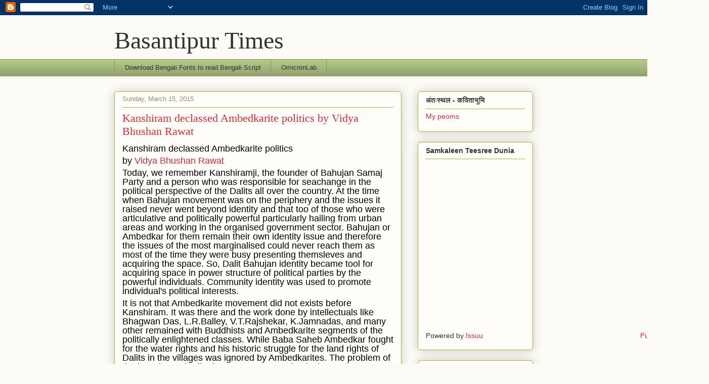

--- FILE ---
content_type: text/html; charset=UTF-8
request_url: https://basantipurtimes.blogspot.com/2015/03/kanshiram-declassed-ambedkarite.html
body_size: 29004
content:
<!DOCTYPE html>
<html class='v2' dir='ltr' lang='en'>
<head>
<link href='https://www.blogger.com/static/v1/widgets/335934321-css_bundle_v2.css' rel='stylesheet' type='text/css'/>
<meta content='width=1100' name='viewport'/>
<meta content='text/html; charset=UTF-8' http-equiv='Content-Type'/>
<meta content='blogger' name='generator'/>
<link href='https://basantipurtimes.blogspot.com/favicon.ico' rel='icon' type='image/x-icon'/>
<link href='http://basantipurtimes.blogspot.com/2015/03/kanshiram-declassed-ambedkarite.html' rel='canonical'/>
<link rel="alternate" type="application/atom+xml" title="Basantipur Times - Atom" href="https://basantipurtimes.blogspot.com/feeds/posts/default" />
<link rel="alternate" type="application/rss+xml" title="Basantipur Times - RSS" href="https://basantipurtimes.blogspot.com/feeds/posts/default?alt=rss" />
<link rel="service.post" type="application/atom+xml" title="Basantipur Times - Atom" href="https://www.blogger.com/feeds/8194344222508343594/posts/default" />

<link rel="alternate" type="application/atom+xml" title="Basantipur Times - Atom" href="https://basantipurtimes.blogspot.com/feeds/3962882061296173061/comments/default" />
<!--Can't find substitution for tag [blog.ieCssRetrofitLinks]-->
<meta content='http://basantipurtimes.blogspot.com/2015/03/kanshiram-declassed-ambedkarite.html' property='og:url'/>
<meta content='Kanshiram declassed Ambedkarite politics by Vidya Bhushan Rawat' property='og:title'/>
<meta content='Kanshiram declassed Ambedkarite politics by  Vidya Bhushan Rawat Today, we remember Kanshiramji, the founder of Bahujan Samaj Party and a pe...' property='og:description'/>
<title>Basantipur Times: Kanshiram declassed Ambedkarite politics by Vidya Bhushan Rawat</title>
<style id='page-skin-1' type='text/css'><!--
/*
-----------------------------------------------
Blogger Template Style
Name:     Awesome Inc.
Designer: Tina Chen
URL:      tinachen.org
----------------------------------------------- */
/* Content
----------------------------------------------- */
body {
font: normal normal 13px Arial, Tahoma, Helvetica, FreeSans, sans-serif;
color: #333333;
background: #fcfbf5 none repeat scroll top left;
}
html body .content-outer {
min-width: 0;
max-width: 100%;
width: 100%;
}
a:link {
text-decoration: none;
color: #d52a33;
}
a:visited {
text-decoration: none;
color: #7d181e;
}
a:hover {
text-decoration: underline;
color: #d52a33;
}
.body-fauxcolumn-outer .cap-top {
position: absolute;
z-index: 1;
height: 276px;
width: 100%;
background: transparent none repeat-x scroll top left;
_background-image: none;
}
/* Columns
----------------------------------------------- */
.content-inner {
padding: 0;
}
.header-inner .section {
margin: 0 16px;
}
.tabs-inner .section {
margin: 0 16px;
}
.main-inner {
padding-top: 30px;
}
.main-inner .column-center-inner,
.main-inner .column-left-inner,
.main-inner .column-right-inner {
padding: 0 5px;
}
*+html body .main-inner .column-center-inner {
margin-top: -30px;
}
#layout .main-inner .column-center-inner {
margin-top: 0;
}
/* Header
----------------------------------------------- */
.header-outer {
margin: 0 0 0 0;
background: transparent none repeat scroll 0 0;
}
.Header h1 {
font: normal normal 48px Georgia, Utopia, 'Palatino Linotype', Palatino, serif;
color: #333333;
text-shadow: 0 0 -1px #000000;
}
.Header h1 a {
color: #333333;
}
.Header .description {
font: normal normal 20px Georgia, Utopia, 'Palatino Linotype', Palatino, serif;
color: #908d6a;
}
.header-inner .Header .titlewrapper,
.header-inner .Header .descriptionwrapper {
padding-left: 0;
padding-right: 0;
margin-bottom: 0;
}
.header-inner .Header .titlewrapper {
padding-top: 22px;
}
/* Tabs
----------------------------------------------- */
.tabs-outer {
overflow: hidden;
position: relative;
background: #b3ca88 url(//www.blogblog.com/1kt/awesomeinc/tabs_gradient_light.png) repeat scroll 0 0;
}
#layout .tabs-outer {
overflow: visible;
}
.tabs-cap-top, .tabs-cap-bottom {
position: absolute;
width: 100%;
border-top: 1px solid #908d6a;
}
.tabs-cap-bottom {
bottom: 0;
}
.tabs-inner .widget li a {
display: inline-block;
margin: 0;
padding: .6em 1.5em;
font: normal normal 13px Arial, Tahoma, Helvetica, FreeSans, sans-serif;
color: #333333;
border-top: 1px solid #908d6a;
border-bottom: 1px solid #908d6a;
border-left: 1px solid #908d6a;
height: 16px;
line-height: 16px;
}
.tabs-inner .widget li:last-child a {
border-right: 1px solid #908d6a;
}
.tabs-inner .widget li.selected a, .tabs-inner .widget li a:hover {
background: #63704b url(//www.blogblog.com/1kt/awesomeinc/tabs_gradient_light.png) repeat-x scroll 0 -100px;
color: #ffffff;
}
/* Headings
----------------------------------------------- */
h2 {
font: normal bold 14px Arial, Tahoma, Helvetica, FreeSans, sans-serif;
color: #333333;
}
/* Widgets
----------------------------------------------- */
.main-inner .section {
margin: 0 27px;
padding: 0;
}
.main-inner .column-left-outer,
.main-inner .column-right-outer {
margin-top: 0;
}
#layout .main-inner .column-left-outer,
#layout .main-inner .column-right-outer {
margin-top: 0;
}
.main-inner .column-left-inner,
.main-inner .column-right-inner {
background: transparent none repeat 0 0;
-moz-box-shadow: 0 0 0 rgba(0, 0, 0, .2);
-webkit-box-shadow: 0 0 0 rgba(0, 0, 0, .2);
-goog-ms-box-shadow: 0 0 0 rgba(0, 0, 0, .2);
box-shadow: 0 0 0 rgba(0, 0, 0, .2);
-moz-border-radius: 5px;
-webkit-border-radius: 5px;
-goog-ms-border-radius: 5px;
border-radius: 5px;
}
#layout .main-inner .column-left-inner,
#layout .main-inner .column-right-inner {
margin-top: 0;
}
.sidebar .widget {
font: normal normal 14px Arial, Tahoma, Helvetica, FreeSans, sans-serif;
color: #333333;
}
.sidebar .widget a:link {
color: #d52a33;
}
.sidebar .widget a:visited {
color: #7d181e;
}
.sidebar .widget a:hover {
color: #d52a33;
}
.sidebar .widget h2 {
text-shadow: 0 0 -1px #000000;
}
.main-inner .widget {
background-color: #fefdfa;
border: 1px solid #aab123;
padding: 0 15px 15px;
margin: 20px -16px;
-moz-box-shadow: 0 0 20px rgba(0, 0, 0, .2);
-webkit-box-shadow: 0 0 20px rgba(0, 0, 0, .2);
-goog-ms-box-shadow: 0 0 20px rgba(0, 0, 0, .2);
box-shadow: 0 0 20px rgba(0, 0, 0, .2);
-moz-border-radius: 5px;
-webkit-border-radius: 5px;
-goog-ms-border-radius: 5px;
border-radius: 5px;
}
.main-inner .widget h2 {
margin: 0 -0;
padding: .6em 0 .5em;
border-bottom: 1px solid transparent;
}
.footer-inner .widget h2 {
padding: 0 0 .4em;
border-bottom: 1px solid transparent;
}
.main-inner .widget h2 + div, .footer-inner .widget h2 + div {
border-top: 1px solid #aab123;
padding-top: 8px;
}
.main-inner .widget .widget-content {
margin: 0 -0;
padding: 7px 0 0;
}
.main-inner .widget ul, .main-inner .widget #ArchiveList ul.flat {
margin: -8px -15px 0;
padding: 0;
list-style: none;
}
.main-inner .widget #ArchiveList {
margin: -8px 0 0;
}
.main-inner .widget ul li, .main-inner .widget #ArchiveList ul.flat li {
padding: .5em 15px;
text-indent: 0;
color: #666666;
border-top: 0 solid #aab123;
border-bottom: 1px solid transparent;
}
.main-inner .widget #ArchiveList ul li {
padding-top: .25em;
padding-bottom: .25em;
}
.main-inner .widget ul li:first-child, .main-inner .widget #ArchiveList ul.flat li:first-child {
border-top: none;
}
.main-inner .widget ul li:last-child, .main-inner .widget #ArchiveList ul.flat li:last-child {
border-bottom: none;
}
.post-body {
position: relative;
}
.main-inner .widget .post-body ul {
padding: 0 2.5em;
margin: .5em 0;
list-style: disc;
}
.main-inner .widget .post-body ul li {
padding: 0.25em 0;
margin-bottom: .25em;
color: #333333;
border: none;
}
.footer-inner .widget ul {
padding: 0;
list-style: none;
}
.widget .zippy {
color: #666666;
}
/* Posts
----------------------------------------------- */
body .main-inner .Blog {
padding: 0;
margin-bottom: 1em;
background-color: transparent;
border: none;
-moz-box-shadow: 0 0 0 rgba(0, 0, 0, 0);
-webkit-box-shadow: 0 0 0 rgba(0, 0, 0, 0);
-goog-ms-box-shadow: 0 0 0 rgba(0, 0, 0, 0);
box-shadow: 0 0 0 rgba(0, 0, 0, 0);
}
.main-inner .section:last-child .Blog:last-child {
padding: 0;
margin-bottom: 1em;
}
.main-inner .widget h2.date-header {
margin: 0 -15px 1px;
padding: 0 0 0 0;
font: normal normal 13px Arial, Tahoma, Helvetica, FreeSans, sans-serif;
color: #908d6a;
background: transparent none no-repeat scroll top left;
border-top: 0 solid #aab123;
border-bottom: 1px solid transparent;
-moz-border-radius-topleft: 0;
-moz-border-radius-topright: 0;
-webkit-border-top-left-radius: 0;
-webkit-border-top-right-radius: 0;
border-top-left-radius: 0;
border-top-right-radius: 0;
position: static;
bottom: 100%;
right: 15px;
text-shadow: 0 0 -1px #000000;
}
.main-inner .widget h2.date-header span {
font: normal normal 13px Arial, Tahoma, Helvetica, FreeSans, sans-serif;
display: block;
padding: .5em 15px;
border-left: 0 solid #aab123;
border-right: 0 solid #aab123;
}
.date-outer {
position: relative;
margin: 30px 0 20px;
padding: 0 15px;
background-color: #fefdfa;
border: 1px solid #aab123;
-moz-box-shadow: 0 0 20px rgba(0, 0, 0, .2);
-webkit-box-shadow: 0 0 20px rgba(0, 0, 0, .2);
-goog-ms-box-shadow: 0 0 20px rgba(0, 0, 0, .2);
box-shadow: 0 0 20px rgba(0, 0, 0, .2);
-moz-border-radius: 5px;
-webkit-border-radius: 5px;
-goog-ms-border-radius: 5px;
border-radius: 5px;
}
.date-outer:first-child {
margin-top: 0;
}
.date-outer:last-child {
margin-bottom: 20px;
-moz-border-radius-bottomleft: 5px;
-moz-border-radius-bottomright: 5px;
-webkit-border-bottom-left-radius: 5px;
-webkit-border-bottom-right-radius: 5px;
-goog-ms-border-bottom-left-radius: 5px;
-goog-ms-border-bottom-right-radius: 5px;
border-bottom-left-radius: 5px;
border-bottom-right-radius: 5px;
}
.date-posts {
margin: 0 -0;
padding: 0 0;
clear: both;
}
.post-outer, .inline-ad {
border-top: 1px solid #aab123;
margin: 0 -0;
padding: 15px 0;
}
.post-outer {
padding-bottom: 10px;
}
.post-outer:first-child {
padding-top: 0;
border-top: none;
}
.post-outer:last-child, .inline-ad:last-child {
border-bottom: none;
}
.post-body {
position: relative;
}
.post-body img {
padding: 8px;
background: #ffffff;
border: 1px solid #cccccc;
-moz-box-shadow: 0 0 20px rgba(0, 0, 0, .2);
-webkit-box-shadow: 0 0 20px rgba(0, 0, 0, .2);
box-shadow: 0 0 20px rgba(0, 0, 0, .2);
-moz-border-radius: 5px;
-webkit-border-radius: 5px;
border-radius: 5px;
}
h3.post-title, h4 {
font: normal normal 22px Georgia, Utopia, 'Palatino Linotype', Palatino, serif;
color: #d52a33;
}
h3.post-title a {
font: normal normal 22px Georgia, Utopia, 'Palatino Linotype', Palatino, serif;
color: #d52a33;
}
h3.post-title a:hover {
color: #d52a33;
text-decoration: underline;
}
.post-header {
margin: 0 0 1em;
}
.post-body {
line-height: 1.4;
}
.post-outer h2 {
color: #333333;
}
.post-footer {
margin: 1.5em 0 0;
}
#blog-pager {
padding: 15px;
font-size: 120%;
background-color: #fefdfa;
border: 1px solid #aab123;
-moz-box-shadow: 0 0 20px rgba(0, 0, 0, .2);
-webkit-box-shadow: 0 0 20px rgba(0, 0, 0, .2);
-goog-ms-box-shadow: 0 0 20px rgba(0, 0, 0, .2);
box-shadow: 0 0 20px rgba(0, 0, 0, .2);
-moz-border-radius: 5px;
-webkit-border-radius: 5px;
-goog-ms-border-radius: 5px;
border-radius: 5px;
-moz-border-radius-topleft: 5px;
-moz-border-radius-topright: 5px;
-webkit-border-top-left-radius: 5px;
-webkit-border-top-right-radius: 5px;
-goog-ms-border-top-left-radius: 5px;
-goog-ms-border-top-right-radius: 5px;
border-top-left-radius: 5px;
border-top-right-radius-topright: 5px;
margin-top: 1em;
}
.blog-feeds, .post-feeds {
margin: 1em 0;
text-align: center;
color: #333333;
}
.blog-feeds a, .post-feeds a {
color: #d52a33;
}
.blog-feeds a:visited, .post-feeds a:visited {
color: #7d181e;
}
.blog-feeds a:hover, .post-feeds a:hover {
color: #d52a33;
}
.post-outer .comments {
margin-top: 2em;
}
/* Comments
----------------------------------------------- */
.comments .comments-content .icon.blog-author {
background-repeat: no-repeat;
background-image: url([data-uri]);
}
.comments .comments-content .loadmore a {
border-top: 1px solid #908d6a;
border-bottom: 1px solid #908d6a;
}
.comments .continue {
border-top: 2px solid #908d6a;
}
/* Footer
----------------------------------------------- */
.footer-outer {
margin: -20px 0 -1px;
padding: 20px 0 0;
color: #333333;
overflow: hidden;
}
.footer-fauxborder-left {
border-top: 1px solid #aab123;
background: #fefdfa none repeat scroll 0 0;
-moz-box-shadow: 0 0 20px rgba(0, 0, 0, .2);
-webkit-box-shadow: 0 0 20px rgba(0, 0, 0, .2);
-goog-ms-box-shadow: 0 0 20px rgba(0, 0, 0, .2);
box-shadow: 0 0 20px rgba(0, 0, 0, .2);
margin: 0 -20px;
}
/* Mobile
----------------------------------------------- */
body.mobile {
background-size: auto;
}
.mobile .body-fauxcolumn-outer {
background: transparent none repeat scroll top left;
}
*+html body.mobile .main-inner .column-center-inner {
margin-top: 0;
}
.mobile .main-inner .widget {
padding: 0 0 15px;
}
.mobile .main-inner .widget h2 + div,
.mobile .footer-inner .widget h2 + div {
border-top: none;
padding-top: 0;
}
.mobile .footer-inner .widget h2 {
padding: 0.5em 0;
border-bottom: none;
}
.mobile .main-inner .widget .widget-content {
margin: 0;
padding: 7px 0 0;
}
.mobile .main-inner .widget ul,
.mobile .main-inner .widget #ArchiveList ul.flat {
margin: 0 -15px 0;
}
.mobile .main-inner .widget h2.date-header {
right: 0;
}
.mobile .date-header span {
padding: 0.4em 0;
}
.mobile .date-outer:first-child {
margin-bottom: 0;
border: 1px solid #aab123;
-moz-border-radius-topleft: 5px;
-moz-border-radius-topright: 5px;
-webkit-border-top-left-radius: 5px;
-webkit-border-top-right-radius: 5px;
-goog-ms-border-top-left-radius: 5px;
-goog-ms-border-top-right-radius: 5px;
border-top-left-radius: 5px;
border-top-right-radius: 5px;
}
.mobile .date-outer {
border-color: #aab123;
border-width: 0 1px 1px;
}
.mobile .date-outer:last-child {
margin-bottom: 0;
}
.mobile .main-inner {
padding: 0;
}
.mobile .header-inner .section {
margin: 0;
}
.mobile .post-outer, .mobile .inline-ad {
padding: 5px 0;
}
.mobile .tabs-inner .section {
margin: 0 10px;
}
.mobile .main-inner .widget h2 {
margin: 0;
padding: 0;
}
.mobile .main-inner .widget h2.date-header span {
padding: 0;
}
.mobile .main-inner .widget .widget-content {
margin: 0;
padding: 7px 0 0;
}
.mobile #blog-pager {
border: 1px solid transparent;
background: #fefdfa none repeat scroll 0 0;
}
.mobile .main-inner .column-left-inner,
.mobile .main-inner .column-right-inner {
background: transparent none repeat 0 0;
-moz-box-shadow: none;
-webkit-box-shadow: none;
-goog-ms-box-shadow: none;
box-shadow: none;
}
.mobile .date-posts {
margin: 0;
padding: 0;
}
.mobile .footer-fauxborder-left {
margin: 0;
border-top: inherit;
}
.mobile .main-inner .section:last-child .Blog:last-child {
margin-bottom: 0;
}
.mobile-index-contents {
color: #333333;
}
.mobile .mobile-link-button {
background: #d52a33 url(//www.blogblog.com/1kt/awesomeinc/tabs_gradient_light.png) repeat scroll 0 0;
}
.mobile-link-button a:link, .mobile-link-button a:visited {
color: #ffffff;
}
.mobile .tabs-inner .PageList .widget-content {
background: transparent;
border-top: 1px solid;
border-color: #908d6a;
color: #333333;
}
.mobile .tabs-inner .PageList .widget-content .pagelist-arrow {
border-left: 1px solid #908d6a;
}

--></style>
<style id='template-skin-1' type='text/css'><!--
body {
min-width: 860px;
}
.content-outer, .content-fauxcolumn-outer, .region-inner {
min-width: 860px;
max-width: 860px;
_width: 860px;
}
.main-inner .columns {
padding-left: 0px;
padding-right: 260px;
}
.main-inner .fauxcolumn-center-outer {
left: 0px;
right: 260px;
/* IE6 does not respect left and right together */
_width: expression(this.parentNode.offsetWidth -
parseInt("0px") -
parseInt("260px") + 'px');
}
.main-inner .fauxcolumn-left-outer {
width: 0px;
}
.main-inner .fauxcolumn-right-outer {
width: 260px;
}
.main-inner .column-left-outer {
width: 0px;
right: 100%;
margin-left: -0px;
}
.main-inner .column-right-outer {
width: 260px;
margin-right: -260px;
}
#layout {
min-width: 0;
}
#layout .content-outer {
min-width: 0;
width: 800px;
}
#layout .region-inner {
min-width: 0;
width: auto;
}
body#layout div.add_widget {
padding: 8px;
}
body#layout div.add_widget a {
margin-left: 32px;
}
--></style>
<link href='https://www.blogger.com/dyn-css/authorization.css?targetBlogID=8194344222508343594&amp;zx=627897f0-229f-4d4e-8187-cbce1fc28577' media='none' onload='if(media!=&#39;all&#39;)media=&#39;all&#39;' rel='stylesheet'/><noscript><link href='https://www.blogger.com/dyn-css/authorization.css?targetBlogID=8194344222508343594&amp;zx=627897f0-229f-4d4e-8187-cbce1fc28577' rel='stylesheet'/></noscript>
<meta name='google-adsense-platform-account' content='ca-host-pub-1556223355139109'/>
<meta name='google-adsense-platform-domain' content='blogspot.com'/>

</head>
<body class='loading variant-renewable'>
<div class='navbar section' id='navbar' name='Navbar'><div class='widget Navbar' data-version='1' id='Navbar1'><script type="text/javascript">
    function setAttributeOnload(object, attribute, val) {
      if(window.addEventListener) {
        window.addEventListener('load',
          function(){ object[attribute] = val; }, false);
      } else {
        window.attachEvent('onload', function(){ object[attribute] = val; });
      }
    }
  </script>
<div id="navbar-iframe-container"></div>
<script type="text/javascript" src="https://apis.google.com/js/platform.js"></script>
<script type="text/javascript">
      gapi.load("gapi.iframes:gapi.iframes.style.bubble", function() {
        if (gapi.iframes && gapi.iframes.getContext) {
          gapi.iframes.getContext().openChild({
              url: 'https://www.blogger.com/navbar/8194344222508343594?po\x3d3962882061296173061\x26origin\x3dhttps://basantipurtimes.blogspot.com',
              where: document.getElementById("navbar-iframe-container"),
              id: "navbar-iframe"
          });
        }
      });
    </script><script type="text/javascript">
(function() {
var script = document.createElement('script');
script.type = 'text/javascript';
script.src = '//pagead2.googlesyndication.com/pagead/js/google_top_exp.js';
var head = document.getElementsByTagName('head')[0];
if (head) {
head.appendChild(script);
}})();
</script>
</div></div>
<div class='body-fauxcolumns'>
<div class='fauxcolumn-outer body-fauxcolumn-outer'>
<div class='cap-top'>
<div class='cap-left'></div>
<div class='cap-right'></div>
</div>
<div class='fauxborder-left'>
<div class='fauxborder-right'></div>
<div class='fauxcolumn-inner'>
</div>
</div>
<div class='cap-bottom'>
<div class='cap-left'></div>
<div class='cap-right'></div>
</div>
</div>
</div>
<div class='content'>
<div class='content-fauxcolumns'>
<div class='fauxcolumn-outer content-fauxcolumn-outer'>
<div class='cap-top'>
<div class='cap-left'></div>
<div class='cap-right'></div>
</div>
<div class='fauxborder-left'>
<div class='fauxborder-right'></div>
<div class='fauxcolumn-inner'>
</div>
</div>
<div class='cap-bottom'>
<div class='cap-left'></div>
<div class='cap-right'></div>
</div>
</div>
</div>
<div class='content-outer'>
<div class='content-cap-top cap-top'>
<div class='cap-left'></div>
<div class='cap-right'></div>
</div>
<div class='fauxborder-left content-fauxborder-left'>
<div class='fauxborder-right content-fauxborder-right'></div>
<div class='content-inner'>
<header>
<div class='header-outer'>
<div class='header-cap-top cap-top'>
<div class='cap-left'></div>
<div class='cap-right'></div>
</div>
<div class='fauxborder-left header-fauxborder-left'>
<div class='fauxborder-right header-fauxborder-right'></div>
<div class='region-inner header-inner'>
<div class='header section' id='header' name='Header'><div class='widget Header' data-version='1' id='Header1'>
<div id='header-inner'>
<div class='titlewrapper'>
<h1 class='title'>
<a href='https://basantipurtimes.blogspot.com/'>
Basantipur Times
</a>
</h1>
</div>
<div class='descriptionwrapper'>
<p class='description'><span>
</span></p>
</div>
</div>
</div></div>
</div>
</div>
<div class='header-cap-bottom cap-bottom'>
<div class='cap-left'></div>
<div class='cap-right'></div>
</div>
</div>
</header>
<div class='tabs-outer'>
<div class='tabs-cap-top cap-top'>
<div class='cap-left'></div>
<div class='cap-right'></div>
</div>
<div class='fauxborder-left tabs-fauxborder-left'>
<div class='fauxborder-right tabs-fauxborder-right'></div>
<div class='region-inner tabs-inner'>
<div class='tabs section' id='crosscol' name='Cross-Column'><div class='widget LinkList' data-version='1' id='LinkList1'>
<h2>Download bengali Fonts to read Bengali</h2>
<div class='widget-content'>
<ul>
<li><a href='http://www.omicronlab.com/'>Download Bengali Fonts to read Bengali Script</a></li>
<li><a href='http://www.omicronlab.com/'>OmicronLab</a></li>
</ul>
<div class='clear'></div>
</div>
</div></div>
<div class='tabs no-items section' id='crosscol-overflow' name='Cross-Column 2'></div>
</div>
</div>
<div class='tabs-cap-bottom cap-bottom'>
<div class='cap-left'></div>
<div class='cap-right'></div>
</div>
</div>
<div class='main-outer'>
<div class='main-cap-top cap-top'>
<div class='cap-left'></div>
<div class='cap-right'></div>
</div>
<div class='fauxborder-left main-fauxborder-left'>
<div class='fauxborder-right main-fauxborder-right'></div>
<div class='region-inner main-inner'>
<div class='columns fauxcolumns'>
<div class='fauxcolumn-outer fauxcolumn-center-outer'>
<div class='cap-top'>
<div class='cap-left'></div>
<div class='cap-right'></div>
</div>
<div class='fauxborder-left'>
<div class='fauxborder-right'></div>
<div class='fauxcolumn-inner'>
</div>
</div>
<div class='cap-bottom'>
<div class='cap-left'></div>
<div class='cap-right'></div>
</div>
</div>
<div class='fauxcolumn-outer fauxcolumn-left-outer'>
<div class='cap-top'>
<div class='cap-left'></div>
<div class='cap-right'></div>
</div>
<div class='fauxborder-left'>
<div class='fauxborder-right'></div>
<div class='fauxcolumn-inner'>
</div>
</div>
<div class='cap-bottom'>
<div class='cap-left'></div>
<div class='cap-right'></div>
</div>
</div>
<div class='fauxcolumn-outer fauxcolumn-right-outer'>
<div class='cap-top'>
<div class='cap-left'></div>
<div class='cap-right'></div>
</div>
<div class='fauxborder-left'>
<div class='fauxborder-right'></div>
<div class='fauxcolumn-inner'>
</div>
</div>
<div class='cap-bottom'>
<div class='cap-left'></div>
<div class='cap-right'></div>
</div>
</div>
<!-- corrects IE6 width calculation -->
<div class='columns-inner'>
<div class='column-center-outer'>
<div class='column-center-inner'>
<div class='main section' id='main' name='Main'><div class='widget Blog' data-version='1' id='Blog1'>
<div class='blog-posts hfeed'>

          <div class="date-outer">
        
<h2 class='date-header'><span>Sunday, March 15, 2015</span></h2>

          <div class="date-posts">
        
<div class='post-outer'>
<div class='post hentry uncustomized-post-template' itemprop='blogPost' itemscope='itemscope' itemtype='http://schema.org/BlogPosting'>
<meta content='8194344222508343594' itemprop='blogId'/>
<meta content='3962882061296173061' itemprop='postId'/>
<a name='3962882061296173061'></a>
<h3 class='post-title entry-title' itemprop='name'>
Kanshiram declassed Ambedkarite politics by Vidya Bhushan Rawat
</h3>
<div class='post-header'>
<div class='post-header-line-1'></div>
</div>
<div class='post-body entry-content' id='post-body-3962882061296173061' itemprop='description articleBody'>
<div dir="ltr"><p style="margin:0px 0px 6px;font-family:Helvetica,Arial,&#39;lucida grande&#39;,tahoma,verdana,arial,sans-serif;line-height:17.5636348724365px"><font color="#000000" size="4">Kanshiram declassed Ambedkarite politics</font></p><p style="margin:6px 0px;font-family:Helvetica,Arial,&#39;lucida grande&#39;,tahoma,verdana,arial,sans-serif;line-height:17.5636348724365px"><font color="#000000" size="4">by&#160;<a href="https://www.facebook.com/vbrawat" style="text-decoration:none" target="_blank">Vidya Bhushan Rawat</a></font></p><p style="margin:6px 0px;font-family:Helvetica,Arial,&#39;lucida grande&#39;,tahoma,verdana,arial,sans-serif;line-height:17.5636348724365px"><font color="#000000" size="4">Today, we remember Kanshiramji, the founder of Bahujan Samaj Party and a person who was responsible for seachange in the political perspective of the Dalits all over the country. At the time when Bahujan movement was on the periphery and the issues it raised never went beyond identity and that too of those who were articulative and politically powerful particularly hailing from urban areas and working in the organised government sector. Bahujan or Ambedkar for them remain their own identity issue and therefore the issues of the most marginalised could never reach them as most of the time they were busy presenting themsleves and acquiring the space. So, Dalit Bahujan identity became tool for acquiring space in power structure of political parties by the powerful individuals. Community identity was used to promote individual&#39;s political interests.</font></p><p style="margin:6px 0px;font-family:Helvetica,Arial,&#39;lucida grande&#39;,tahoma,verdana,arial,sans-serif;line-height:17.5636348724365px"><font color="#000000" size="4">It is not that Ambedkarite movement did not exists before Kanshiram. It was there and the work done by intellectuals like Bhagwan Das, L.R.Balley, V.T.Rajshekar, K.Jamnadas, and many other remained with Buddhists and Ambedkarite segments of the politically enlightened classes. While Baba Saheb Ambedkar fought for the water rights and his historic struggle for the land rights of Dalits in the villages was ignored by Ambedkarites. The problem of the broader Ambedkarite movement was that it changed one generation of people who passionately followed Baba Saheb Ambedkar and his Navayana. Their life changed but they could not go beyond their own communities and regions. The most marginalised remain outside the realm of these thoughts. Hence in Maharastra, Ambedkar became symbol of Mahar pride while in Uttar Pradesh it were Jatavs and Chamars who took Ambedkar to the nook and corners of the state.</font></p><p style="margin:6px 0px;font-family:Helvetica,Arial,&#39;lucida grande&#39;,tahoma,verdana,arial,sans-serif;line-height:17.5636348724365px"><font color="#000000" size="4">However, Kanshiram&#39;s advent in the politics changed a lot of things. First, I admired his &#39;Ekla chalo&#39; politics. People were not important but the movement was. He was the first person, I would say, who a common person, actually felt one among them. He was like them. Amedkarites had made people feel as if Baba Saheb Ambedkar was always wearing &#39;three pieces&#39; all the time and I have seen many Ambedkarite who would address public meeting in the rural hinterland in that way. Kanshiram changed that. First time, rural communities felt that this man is truly representing them. He was humorous many time and would speak bluntly about the issues. He was not goody goody as politics happened. He wanted activists to come up and take up the issues. Dalit politics was not &#39;reserve&#39; for &#39;retired&#39; civil servants. It was meant for those who work harder with the people. Many of his &#39;advisers&#39; had thought of getting &#39;plum positions&#39; and &#39;rajya sabha&#39; seats when the party would come to power but Kanshiram felt the other way rounds. The experiment that he did in UP those days was to fill a sense of ownership of the party among the most marginalised communities. He extended the out reach of Bahujan Samaj Party beyond Chamars and Jatavs. The party created some of the most outstanding leaders from these castes who never got any representation anywhere, not even in the Panchayats. Communities like Nishads, Gadariyas, Rajbhars, Pasis, Kumhars, Chauhans etc were among those who got benefit and many leaders emerged from these segments and most of them came from the grassroots, who were carrying the flag of Ambedkarism in their respective areas.</font></p><p style="margin:6px 0px;font-family:Helvetica,Arial,&#39;lucida grande&#39;,tahoma,verdana,arial,sans-serif;line-height:17.5636348724365px"><font color="#000000" size="4">Alas, today, these things are not there. The slogan has changed. People are feeling helpless.There is a gap. Kanshiram never lived like a Maharaja as that was not his trait. He could not have shed his common man&#39;s identity when any grassroots worker could approach him. All that is changed. There is a crisis. The importance of Kanshiram is not just with BSP for whom he is USP but for all those in Dalit Bahujan movement. While the ideology of this movement is essentially of Dr Ambedkar, Kanshiram&#39;s pragmatic approach could serve as ideal path.</font></p><p style="margin:6px 0px;font-family:Helvetica,Arial,&#39;lucida grande&#39;,tahoma,verdana,arial,sans-serif;line-height:17.5636348724365px"><font color="#000000" size="4">It would be better we reach the most marginalised Dalits and Bahujans. It is important to make them feel that we care for them. It is important to take Ambedkar to those who are &#39;others&#39; and not convert him to a caste hero and never succumb to the temptation of getting &#39;acknowledged&#39; by others. And remember we can not take Ambedkar to them just by preaching but raising their issues and participating in struggles. A Bahujan movement without launching a struggle of basic issues of the common people will not succeed as a majority of our population lives in villages who have been deprived the basic amenities of life. They suffer in humiliation and caste violence continue to hurt Dalit interest.</font></p><p style="margin:6px 0px;font-family:Helvetica,Arial,&#39;lucida grande&#39;,tahoma,verdana,arial,sans-serif;line-height:17.5636348724365px"><font color="#000000" size="4">In Uttar Pradesh situation is difficult and many people feel that Dalit OBCs can never unite due to the individual egos of their leaders but the facts are different. Dalit and OBCs have common interests and for that we need to combine most marginalised OBCs and poor among the power elite to ally with the Dalits. It is a reality that at the moment the violence against Dalits is coming from all powerful agrarian communities and we have to realise it that unless there is a complete land reform, it would not be possible to bring egalitarianism in the society. Declass the OBC movement too and bring the poor among them to the Dalit movement and so with Psmanda Muslims. Mere caste identities will never bring these different segments of society and hence a fight against feudal agrarian system is essential for undoing the historic wrong.</font></p><p style="margin:6px 0px;font-family:Helvetica,Arial,&#39;lucida grande&#39;,tahoma,verdana,arial,sans-serif;line-height:17.5636348724365px"><font color="#000000" size="4">Kansiram created a movement and did not go anywhere else to get &#39;acknowledgment&#39;. It is time, we follow his understanding to build up the movement. Important is that people&#39;s movement need young voices and women&#39;s representation. It is equally important to bring diverse sections of people as Kanshiramji did initially by picking up committed people into the movement. We can not feel orphaned if our leaders dont work. We have to make them feel that they are being monitored and we must chart our own path. It is important we understand that people have been left to fetch themselves and in the Parliamentary democracy the politics is just manipulations of identities which has always worked against Dalit interests. It is time we understand it. The challenges before us are much bigger when the religious rightwing ares dominating the political discourse, it is time to build up alliances with all the like minded people particularly those who are in the people&#39;s struggle. The brahmanical threat to Dalit Bahujan movement is the biggest challenge today and it could be met with stiff resistance of ideological perceptions of Dr Baba Saheb Ambedkar and pragmatic ways of strengthening people&#39;s movement through participation and listening to them like Kanshiramji started in the early phase of BAMSCEF and DS-4.</font></p><p style="margin:6px 0px 0px;display:inline;font-family:Helvetica,Arial,&#39;lucida grande&#39;,tahoma,verdana,arial,sans-serif;line-height:17.5636348724365px"><font color="#000000" size="4">Understand Kanshiram&#39;s mantra that key to power come from the poor and they are vast and we need to change our perceptions and strengthen their struggle and leadership. We can not ask people to sacrifice their lives for &#39;leaders&#39;. Those time have gone. Give space as you want elsewhere and provide a healing touch to people where community leaders have not yet reached. Please dont teach them, just reach them and listen to them. if you dont reach them, the brahmanical elite is ready to barge in and provide that space and that would be the saddest day that a well built movement which has a dimension to provide hope and aspiration to millions of people all over the country</font></p><br></div>  
<div style='clear: both;'></div>
</div>
<div class='post-footer'>
<div class='post-footer-line post-footer-line-1'>
<span class='post-author vcard'>
Posted by
<span class='fn' itemprop='author' itemscope='itemscope' itemtype='http://schema.org/Person'>
<span itemprop='name'>Banga</span>
</span>
</span>
<span class='post-timestamp'>
at
<meta content='http://basantipurtimes.blogspot.com/2015/03/kanshiram-declassed-ambedkarite.html' itemprop='url'/>
<a class='timestamp-link' href='https://basantipurtimes.blogspot.com/2015/03/kanshiram-declassed-ambedkarite.html' rel='bookmark' title='permanent link'><abbr class='published' itemprop='datePublished' title='2015-03-15T00:45:00-07:00'>12:45&#8239;AM</abbr></a>
</span>
<span class='post-comment-link'>
</span>
<span class='post-icons'>
<span class='item-control blog-admin pid-1276303235'>
<a href='https://www.blogger.com/post-edit.g?blogID=8194344222508343594&postID=3962882061296173061&from=pencil' title='Edit Post'>
<img alt='' class='icon-action' height='18' src='https://resources.blogblog.com/img/icon18_edit_allbkg.gif' width='18'/>
</a>
</span>
</span>
<div class='post-share-buttons goog-inline-block'>
<a class='goog-inline-block share-button sb-email' href='https://www.blogger.com/share-post.g?blogID=8194344222508343594&postID=3962882061296173061&target=email' target='_blank' title='Email This'><span class='share-button-link-text'>Email This</span></a><a class='goog-inline-block share-button sb-blog' href='https://www.blogger.com/share-post.g?blogID=8194344222508343594&postID=3962882061296173061&target=blog' onclick='window.open(this.href, "_blank", "height=270,width=475"); return false;' target='_blank' title='BlogThis!'><span class='share-button-link-text'>BlogThis!</span></a><a class='goog-inline-block share-button sb-twitter' href='https://www.blogger.com/share-post.g?blogID=8194344222508343594&postID=3962882061296173061&target=twitter' target='_blank' title='Share to X'><span class='share-button-link-text'>Share to X</span></a><a class='goog-inline-block share-button sb-facebook' href='https://www.blogger.com/share-post.g?blogID=8194344222508343594&postID=3962882061296173061&target=facebook' onclick='window.open(this.href, "_blank", "height=430,width=640"); return false;' target='_blank' title='Share to Facebook'><span class='share-button-link-text'>Share to Facebook</span></a><a class='goog-inline-block share-button sb-pinterest' href='https://www.blogger.com/share-post.g?blogID=8194344222508343594&postID=3962882061296173061&target=pinterest' target='_blank' title='Share to Pinterest'><span class='share-button-link-text'>Share to Pinterest</span></a>
</div>
</div>
<div class='post-footer-line post-footer-line-2'>
<span class='post-labels'>
</span>
</div>
<div class='post-footer-line post-footer-line-3'>
<span class='post-location'>
</span>
</div>
</div>
</div>
<div class='comments' id='comments'>
<a name='comments'></a>
<h4>No comments:</h4>
<div id='Blog1_comments-block-wrapper'>
<dl class='avatar-comment-indent' id='comments-block'>
</dl>
</div>
<p class='comment-footer'>
<div class='comment-form'>
<a name='comment-form'></a>
<h4 id='comment-post-message'>Post a Comment</h4>
<p>
</p>
<a href='https://www.blogger.com/comment/frame/8194344222508343594?po=3962882061296173061&hl=en&saa=85391&origin=https://basantipurtimes.blogspot.com' id='comment-editor-src'></a>
<iframe allowtransparency='true' class='blogger-iframe-colorize blogger-comment-from-post' frameborder='0' height='410px' id='comment-editor' name='comment-editor' src='' width='100%'></iframe>
<script src='https://www.blogger.com/static/v1/jsbin/2830521187-comment_from_post_iframe.js' type='text/javascript'></script>
<script type='text/javascript'>
      BLOG_CMT_createIframe('https://www.blogger.com/rpc_relay.html');
    </script>
</div>
</p>
</div>
</div>

        </div></div>
      
</div>
<div class='blog-pager' id='blog-pager'>
<span id='blog-pager-newer-link'>
<a class='blog-pager-newer-link' href='https://basantipurtimes.blogspot.com/2015/03/blog-post_15.html' id='Blog1_blog-pager-newer-link' title='Newer Post'>Newer Post</a>
</span>
<span id='blog-pager-older-link'>
<a class='blog-pager-older-link' href='https://basantipurtimes.blogspot.com/2015/03/74.html' id='Blog1_blog-pager-older-link' title='Older Post'>Older Post</a>
</span>
<a class='home-link' href='https://basantipurtimes.blogspot.com/'>Home</a>
</div>
<div class='clear'></div>
<div class='post-feeds'>
<div class='feed-links'>
Subscribe to:
<a class='feed-link' href='https://basantipurtimes.blogspot.com/feeds/3962882061296173061/comments/default' target='_blank' type='application/atom+xml'>Post Comments (Atom)</a>
</div>
</div>
</div></div>
</div>
</div>
<div class='column-left-outer'>
<div class='column-left-inner'>
<aside>
</aside>
</div>
</div>
<div class='column-right-outer'>
<div class='column-right-inner'>
<aside>
<div class='sidebar section' id='sidebar-right-1'><div class='widget LinkList' data-version='1' id='LinkList2'>
<h2>अ&#2306;त&#2307;स&#2381;थल - कव&#2367;त&#2366;भ&#2370;म&#2367;</h2>
<div class='widget-content'>
<ul>
<li><a href='http://antahasthal.blogspot.in/'>My peoms</a></li>
</ul>
<div class='clear'></div>
</div>
</div><div class='widget HTML' data-version='1' id='HTML5'>
<h2 class='title'>Samkaleen Teesree Dunia</h2>
<div class='widget-content'>
<div data-configid="0/7942406" style="width: 525px; height: 355px;" class="issuuembed"></div><script type="text/javascript" src="//e.issuu.com/embed.js" async="true"></script>
</div>
<div class='clear'></div>
</div><div class='widget HTML' data-version='1' id='HTML21'>
<h2 class='title'>THE HIMALAYAN TALK: INDIAN GOVERNMENT FOOD SECURITY PROGRAM RISKIER</h2>
<div class='widget-content'>
<iframe width="560" height="315" src="//www.youtube.com/embed/NrcmNEjaN8c" frameborder="0" allowfullscreen></iframe>

http://youtu.be/NrcmNEjaN8c
The government of India has announced food security program ahead of elections in 2014. We discussed the issue with Palash Biswas in Kolkata today.
http://youtu.be/NrcmNEjaN8c

Ahead of Elections, India's Cabinet Approves Food Security Program
______________________________________________________

By JIM YARDLEY

http://india.blogs.nytimes.com/2013/07/04/indias-cabinet-passes-food-security-law/
</div>
<div class='clear'></div>
</div><div class='widget HTML' data-version='1' id='HTML20'>
<h2 class='title'>THE HIMALAYAN TALK: PALASH BISWAS CRITICAL OF BAMCEF LEADERSHIP</h2>
<div class='widget-content'>
<iframe width="560" height="315" src="//www.youtube.com/embed/k4Bglx_39vY" frameborder="0" allowfullscreen></iframe>


http://youtu.be/k4Bglx_39vY

[Palash Biswas, one of the BAMCEF leaders and editors for Indian Express spoke to us from Kolkata today and criticized BAMCEF leadership in New Delhi, which according to him, is messing up with Nepalese indigenous peoples also. 

He also flayed MP Jay Narayan Prasad Nishad, who recently offered a Puja in his New Delhi home for Narendra Modi's victory in 2014.]
</div>
<div class='clear'></div>
</div><div class='widget HTML' data-version='1' id='HTML19'>
<h2 class='title'>THE HIMALAYAN DISASTER: TRANSNATIONAL DISASTER MANAGEMENT MECHANISM A MUST</h2>
<div class='widget-content'>
<iframe width="560" height="315" src="//www.youtube.com/embed/7IzWUpRECJM" frameborder="0" allowfullscreen></iframe>


We talked with Palash Biswas, an editor for Indian Express in Kolkata today also. He urged that there must a transnational disaster management mechanism to avert such scale disaster in the Himalayas.
http://youtu.be/7IzWUpRECJM
</div>
<div class='clear'></div>
</div><div class='widget HTML' data-version='1' id='HTML18'>
<h2 class='title'>THE HIMALAYAN TALK: PALASH BISWAS BLASTS INDIANS THAT CLAIM BUDDHA WAS BORN IN INDIA</h2>
<div class='widget-content'>
<iframe width="560" height="315" src="//www.youtube.com/embed/V-cguUahxeI" frameborder="0" allowfullscreen></iframe>
</div>
<div class='clear'></div>
</div><div class='widget HTML' data-version='1' id='HTML17'>
<h2 class='title'>Palash Biswas on Ayodhya Ram Mandir</h2>
<div class='widget-content'>
Published on 10 Apr 2013
Palash Biswas spoke to us from Kolkota and shared his views on Visho Hindu Parashid's programme from tomorrow ( April 11, 2013) to build Ram Mandir in disputed Ayodhya.
http://www.youtube.com/watch?v=77cZuBunAGk
<iframe width="560" height="315" src="//www.youtube.com/embed/77cZuBunAGk" frameborder="0" allowfullscreen></iframe>
</div>
<div class='clear'></div>
</div><div class='widget HTML' data-version='1' id='HTML16'>
<h2 class='title'>THE HIMALAYAN TALK: PALSH BISWAS FLAYS SOUTH ASIAN GOVERNM</h2>
<div class='widget-content'>
Palash Biswas, lashed out those 1% people in the government in New Delhi for failure of delivery and creating hosts of problems everywhere in South Asia.
http://youtu.be/lD2_V7CB2Is
<iframe width="560" height="315" src="//www.youtube.com/embed/lD2_V7CB2Is" frameborder="0" allowfullscreen></iframe>
</div>
<div class='clear'></div>
</div><div class='widget HTML' data-version='1' id='HTML15'>
<h2 class='title'>Himalayan Voice: Bamcef Unification</h2>
<div class='widget-content'>
THE HIMALAYAN TALK: PALASH BISWAS ON NEPALI SENTIMENT, GORKHALAND, KUMAON AND GARHWAL ETC.and BAMCEF UNIFICATION! 
Published on Mar 19, 2013
The Himalayan Voice
Cambridge, Massachusetts
United States of America

<iframe width="420" height="315" src="//www.youtube.com/embed/dOHvRbwZBBo" frameborder="0" allowfullscreen></iframe>
</div>
<div class='clear'></div>
</div><div class='widget HTML' data-version='1' id='HTML14'>
<h2 class='title'>BAMCEF UNIFICATION CONFERENCE 14</h2>
<div class='widget-content'>
http://youtu.be/P1QMHMA7R6I

Published on 16 Mar 2013
ALL INDIA BAMCEF UNIFICATION CONFERENCE HELD AT Dr.B.R. AMBEDKAR BHAVAN,DADAR MUMBAI ON 2ND AND 3RD MARCH 2013. MASTER MAN SHINGH FOUNDER MEMBER OF BAMCEF NOW HE IS 90 YEARS. HE ATTEND THIS PROGRAM AND SHARE HIS VALUABLE IDEA ABOUT BAMCEF UNIFICATION.WE ARE PROUD OF HIS PARTICIPATION THIS PROGRAMME .
https://www.youtube.com/watch?v=P1QMHMA7R6I

<iframe width="560" height="315" src="//www.youtube.com/embed/P1QMHMA7R6I" frameborder="0" allowfullscreen></iframe>
</div>
<div class='clear'></div>
</div><div class='widget HTML' data-version='1' id='HTML13'>
<h2 class='title'>BAMCEF UNIFICATION CONFERENCE 11</h2>
<div class='widget-content'>
Published on 11 Mar 2013
OPENNING PHOTO OF ADARTIRTHA HARICHAND THAKUR BY MASTER MAN SHINGH IN ALL INDIA BAMCEF UNIFICATION CONFERENCE HELD AT Dr.B.R. AMBEDKAR BHAVAN,DADAR,MUMBAI ON 2ND AND 3RD MARCH 2013
http://youtu.be/jDa_V8XBCdw
<iframe width="560" height="315" src="//www.youtube.com/embed/jDa_V8XBCdw" frameborder="0" allowfullscreen></iframe>
</div>
<div class='clear'></div>
</div><div class='widget HTML' data-version='1' id='HTML12'>
<h2 class='title'>BAMCEF UNIFICATION CONFERENCE 7</h2>
<div class='widget-content'>
Published on 10 Mar 2013
ALL INDIA BAMCEF UNIFICATION CONFERENCE HELD AT Dr.B. R. AMBEDKAR BHAVAN,DADAR,MUMBAI ON 2ND AND 3RD MARCH 2013. Mr.PALASH BISWAS (JOURNALIST -KOLKATA) DELIVERING HER SPEECH.

http://www.youtube.com/watch?v=oLL-n6MrcoM

http://youtu.be/oLL-n6MrcoM
<iframe width="560" height="315" src="//www.youtube.com/embed/oLL-n6MrcoM" frameborder="0" allowfullscreen></iframe>
</div>
<div class='clear'></div>
</div><div class='widget HTML' data-version='1' id='HTML11'>
<h2 class='title'>BAMCEF UNIFICATION CONFERENCE 4</h2>
<div class='widget-content'>
Published on 8 Mar 2013
ALL INDIA BAMCEF UNIFICATION CONFERENCE HELD AT Dr.B.R. AMBEDKAR BHABAN,DADAR,MUMBAI ON 2ND AND 3RD MARCH 2013. Mr.TARARAM MEHANA (BAMCEF PRESIDENT) DELIVERING HIS SPEECH.

http://youtu.be/CZSX3YZ65pY

<iframe width="560" height="315" src="//www.youtube.com/embed/CZSX3YZ65pY" frameborder="0" allowfullscreen></iframe>
</div>
<div class='clear'></div>
</div><div class='widget HTML' data-version='1' id='HTML10'>
<h2 class='title'>BAMCEF UNIFICATION CONFERENCE 3</h2>
<div class='widget-content'>
BAMCEF UNIFICATION CONFERENCE 3

http://youtu.be/ycMDJnrijqM

Good Afrenoon!BAMCEF Unification Conference in Mumbai has been grand success. All factions have come together with representative delegates form most of the states. Ten member core committee which would include representatives from all existing central executive committees of bamcef factions and groups, ha been constituted to institutionalise the people`s democratic and secular movement for equality, freedom and material empowerment to form a nationwide joint front of all social an productive forces and all ambedkarites and secular and democratic non ambedkarites would be our part in the liberation movement nationwide.

<iframe width="560" height="315" src="//www.youtube.com/embed/ycMDJnrijqM" frameborder="0" allowfullscreen></iframe>
</div>
<div class='clear'></div>
</div><div class='widget HTML' data-version='1' id='HTML9'>
<h2 class='title'>BAMCEF UNIFICATION CONFERENCE 2</h2>
<div class='widget-content'>
ALL INDIA BAMCEF UNIFICATION CONFERENCE HELD AT Dr.B.R. AMBEDKAR BHAVAN,DADAR,MUMBAI ON 2ND AND 3RD MARCH 2013. 
Mr.CHAMANLALEX CEC MEMBER OF BAMCEF DELIVERING HIS SPEECH.
http://youtu.be/DEAL0Ct2DpY

<iframe width="560" height="315" src="//www.youtube.com/embed/DEAL0Ct2DpY" frameborder="0" allowfullscreen></iframe>
Good Afrenoon!BAMCEF Unification Conference in Mumbai has been grand success. All factions have come together with representative delegates form most of the states. Ten member core committee which would include representatives from all existing central executive committees of bamcef factions and groups, ha been constituted to institutionalise the people`s democratic and secular movement for equality, freedom and material empowerment to form a nationwide joint front of all social an productive forces and all ambedkarites and secular and democratic non ambedkarites would be our part in the liberation movement nationwide.
</div>
<div class='clear'></div>
</div><div class='widget HTML' data-version='1' id='HTML8'>
<h2 class='title'>BAMCEF UNIFICATION CONFERENCE 1</h2>
<div class='widget-content'>
<iframe width="560" height="315" src="//www.youtube.com/embed/AHllbX4QrjU" frameborder="0" allowfullscreen></iframe>

Good Afrenoon!BAMCEF Unification Conference in Mumbai has been grand success. All factions have come together with representative delegates form most of the states. Ten member core committee which would include representatives from all existing central executive committees of bamcef factions and groups, ha been constituted to institutionalise the people`s democratic and secular movement for equality, freedom and material empowerment to form a nationwide joint front of all social an productive forces and all ambedkarites and secular and democratic non ambedkarites would be our part in the liberation movement nationwide.
</div>
<div class='clear'></div>
</div><div class='widget HTML' data-version='1' id='HTML7'>
<h2 class='title'>Unique</h2>
<div class='widget-content'>
<a href="http://xyz.freelogs.com/stats/p/palashbiswaskl/" target="_top"><img border="0" alt="myspace hit counter" src="https://lh3.googleusercontent.com/blogger_img_proxy/AEn0k_uprzWmgG2RioHteigr6EMU74PTCP35E0MaFdrICGH2rafwg9BQpf9VxErT0fywLe5PqpkKwNz_3vq-cM4PXcbYj2-R05ZsiLybtTNN3KmdLavBCgY8m42QAHdguihw84ainmVY=s0-d" align="middle" hspace="4" vspace="2"></a><script src="//xyz.freelogs.com/counter/script.php?u=palashbiswaskl"></script>
<br /><a style="font-size:12" href="http://www.freelogs.com/create.php" target="_top"><font style="font-size:12" color="#666666">myspace hit counter</font></a>
</div>
<div class='clear'></div>
</div><div class='widget HTML' data-version='1' id='HTML6'>
<h2 class='title'>Imminent Massive Earthquake in the Himalayan Region</h2>
<div class='widget-content'>
<iframe width="560" height="315" src="//www.youtube.com/embed/_a-xh9iCtFQ" frameborder="0" allowfullscreen></iframe>
</div>
<div class='clear'></div>
</div><div class='widget PageList' data-version='1' id='PageList1'>
<h2>Pages</h2>
<div class='widget-content'>
<ul>
<li>
<a href='https://basantipurtimes.blogspot.com/'>Home</a>
</li>
</ul>
<div class='clear'></div>
</div>
</div><div class='widget HTML' data-version='1' id='HTML4'>
<h2 class='title'>Facebook</h2>
<div class='widget-content'>
<div id="fb-root"></div>
<script>(function(d, s, id) {
  var js, fjs = d.getElementsByTagName(s)[0];
  if (d.getElementById(id)) return;
  js = d.createElement(s); js.id = id;
  js.src = "//connect.facebook.net/en_US/all.js#xfbml=1&appId=APP_ID";
  fjs.parentNode.insertBefore(js, fjs);
}(document, 'script', 'facebook-jssdk'));</script>

<fb:facepile href="http://zhen.myfbse.com/rb-roastchicken.html" 
action="og_recipebox:planning_to_make" width="200" max_rows="1"></fb:facepile>

<div id="fb-root"></div>
<script>(function(d, s, id) {
  var js, fjs = d.getElementsByTagName(s)[0];
  if (d.getElementById(id)) return;
  js = d.createElement(s); js.id = id;
  js.src = "//connect.facebook.net/en_US/all.js#xfbml=1";
  fjs.parentNode.insertBefore(js, fjs);
}(document, 'script', 'facebook-jssdk'));</script>
</div>
<div class='clear'></div>
</div><div class='widget BlogList' data-version='1' id='BlogList1'>
<h2 class='title'>My Blog List</h2>
<div class='widget-content'>
<div class='blog-list-container' id='BlogList1_container'>
<ul id='BlogList1_blogs'>
<li style='display: block;'>
<div class='blog-icon'>
<img data-lateloadsrc='https://lh3.googleusercontent.com/blogger_img_proxy/AEn0k_uirMXUSKrz1WdtBt3HZxUXUr1oTDjjOKgSatrnTtM8Za7xIkRXtfjtMGG_LqO6ZYWsNA0PG8kpwZFeGLt_CwkdrG0exbqin30lL1ku16o=s16-w16-h16' height='16' width='16'/>
</div>
<div class='blog-content'>
<div class='blog-title'>
<a href='http://antahasthal.blogspot.com/' target='_blank'>
अ&#2306;त&#2307;स&#2381;थल - कव&#2367;त&#2366;भ&#2370;म&#2367;</a>
</div>
<div class='item-content'>
<span class='item-title'>
<a href='http://antahasthal.blogspot.com/2025/10/buy-gmail-accounts-indian-whatsapp-91.html' target='_blank'>
Buy Gmail Accounts Indian - Whatsapp +91-8586875020
</a>
</span>
<div class='item-time'>
3 months ago
</div>
</div>
</div>
<div style='clear: both;'></div>
</li>
<li style='display: block;'>
<div class='blog-icon'>
<img data-lateloadsrc='https://lh3.googleusercontent.com/blogger_img_proxy/AEn0k_uYuDRrAyVv0tYwayfWYorhcDm5w6rF_E9jiNbcRlkeTlBtjShtbXYZxWM0iC_YdX6tSvMO_rOtWsXuimjZI-Y8h3uyKP0kisScnXkpLgWmSW8=s16-w16-h16' height='16' width='16'/>
</div>
<div class='blog-content'>
<div class='blog-title'>
<a href='https://aneekpotrika.wordpress.com' target='_blank'>
ANEEK</a>
</div>
<div class='item-content'>
<span class='item-title'>
<a href='https://aneekpotrika.wordpress.com/2018/01/01/aneek-november-2017/' target='_blank'>
ANEEK : NOVEMBER 2017
</a>
</span>
<div class='item-time'>
8 years ago
</div>
</div>
</div>
<div style='clear: both;'></div>
</li>
<li style='display: block;'>
<div class='blog-icon'>
<img data-lateloadsrc='https://lh3.googleusercontent.com/blogger_img_proxy/AEn0k_uHQmsttj57vd7YMtJJrm22KkGnaFXaNhL5Fh7uy_kb7LscnqYFdkHZhCoAIk8Fm1XLq5SZCZ2xiY9102LfwgyjASGBIVEJ99v5vP6nOZxTOA=s16-w16-h16' height='16' width='16'/>
</div>
<div class='blog-content'>
<div class='blog-title'>
<a href='http://realindianews.blogspot.com/' target='_blank'>
REAL NEWS THAT INDIAN MEDIA DON'T DARE TO PUBLISH</a>
</div>
<div class='item-content'>
<span class='item-title'>
<a href='http://realindianews.blogspot.com/2016/05/blog-post_12.html' target='_blank'>
घ&#2370;स न ल&#2375;न&#2375; व&#2366;ल&#2375; द&#2367;न&#2375;श त&#2381;र&#2367;व&#2375;द&#2368; क&#2379; त&#2371;णम&#2370;ल क&#2366; न&#2379;ट&#2367;स
</a>
</span>
<div class='item-time'>
9 years ago
</div>
</div>
</div>
<div style='clear: both;'></div>
</li>
<li style='display: block;'>
<div class='blog-icon'>
<img data-lateloadsrc='https://lh3.googleusercontent.com/blogger_img_proxy/AEn0k_tS_dOW-RtOCSu74lJGdzj9WdG514Y0_acgVUfmKDh8oOEDEua_dNFSzEVHEVvMwiJ8kVgx2zlRRS5W54U_9KYVd10vX7BZCm2JQeFpKSi-1zY=s16-w16-h16' height='16' width='16'/>
</div>
<div class='blog-content'>
<div class='blog-title'>
<a href='http://aadhararticles.blogspot.com/' target='_blank'>
" AADHAAR " RELATED ARTICLES</a>
</div>
<div class='item-content'>
<span class='item-title'>
<a href='http://aadhararticles.blogspot.com/2014/03/this-blogs-url-has-been-revised.html' target='_blank'>
THIS BLOGS URL HAS BEEN REVISED
</a>
</span>
<div class='item-time'>
11 years ago
</div>
</div>
</div>
<div style='clear: both;'></div>
</li>
<li style='display: block;'>
<div class='blog-icon'>
<img data-lateloadsrc='https://lh3.googleusercontent.com/blogger_img_proxy/AEn0k_s5RVGQecEdBEP5bNROTc52dhi8I1aX-AdfZl16AWGIg1KnWUij5T-OVYO1mjbVO7eKyMn_xaK60JtjQVQrz3i2m_z4eend96BQPsvdRf0=s16-w16-h16' height='16' width='16'/>
</div>
<div class='blog-content'>
<div class='blog-title'>
<a href='http://indianliberationnews.com/' target='_blank'>
Indian Lebration News</a>
</div>
<div class='item-content'>
<span class='item-title'>
<!--Can't find substitution for tag [item.itemTitle]-->
</span>
<div class='item-time'>
<!--Can't find substitution for tag [item.timePeriodSinceLastUpdate]-->
</div>
</div>
</div>
<div style='clear: both;'></div>
</li>
</ul>
<div class='clear'></div>
</div>
</div>
</div><div class='widget HTML' data-version='1' id='HTML2'>
<h2 class='title'>Hallo GALAXY Aboriginal!</h2>
<div class='widget-content'>
<!-- Histats.com  START  --> 
  
 <script language="javascript" type="text/javascript"> 
  
 var s_sid = 215585;var st_dominio = 4; 
 var cimg = 200;var cwi =270;var che =23; 
 </script> 
 <script language="javascript" src="//s10.histats.com/js9.js" type="text/javascript"></script> 
 <noscript><a href="http://www.histats.com" target="_blank"> 
 <img border="0" alt="counter hit make" src="https://lh3.googleusercontent.com/blogger_img_proxy/AEn0k_uv48-Ddg2FopvilrnDWlbmt9F1e0j-e6bRra2uoluJxiqgs5nJ_QrURIW5qTBo1KlIr9JEH0-FYl3RDzAU7z6w83GQrlDl7EXvV4NJHA=s0-d"></a> 
 </noscript> 
  
 <!-- Histats.com  END  -->
<table width="133" border="0" cellspacing="0" cellpadding="3"><tr><td align="center"><a href="http://www.website-hit-counters.com/fancy-hit-counters.html" target="_blank"><img src="https://lh3.googleusercontent.com/blogger_img_proxy/AEn0k_sh_5FsX_kDAdVKOPD5IAsLDR9bCm5gWuKV-11Jtw_PUXljmt_f3Dx2GK2TwA0F9gZc25iXPzRau-Q8zAyFZSawVzI-7A_6O_E5_0RMhHU20pl6jKbht3Rp0FACW9TDDvGO7iN_vBE=s0-d" alt="website hit counter" title="website hit counter" border="0"></a></td></tr><tr><td align="center"><font style="font-family: Geneva, Arial, Helvetica, sans-serif; font-size: 9px; color: #330006; text-decoration: none;"> <a href="http://www.website-hit-counters.com/" target="_blank" style="font-family: Geneva, Arial, Helvetica, sans-serif; font-size: 9px; color: #555556; text-decoration: none;" title="website hit counters">website hit counters</a> </font></td></tr></table>
</div>
<div class='clear'></div>
</div><div class='widget HTML' data-version='1' id='HTML1'>
<h2 class='title'>Welcome</h2>
<div class='widget-content'>
<script src="//feedjit.com/map/?bc=ffffff&amp;tc=494949&amp;brd1=336699&amp;lnk=494949&amp;hc=336699&amp;dot=ff0000" type="text/javascript"></script><noscript><a href="http://feedjit.com/">Feedjit Live Blog Stats</a></noscript>


<script src="//feedjit.com/popPages/?bc=ffffff&amp;tc=494949&amp;brd1=336699&amp;lnk=494949&amp;hc=336699&amp;ww=160" type="text/javascript"></script><noscript><a href="http://feedjit.com/">Feedjit Live Blog Stats</a></noscript>

<script src="//feedjit.com/coFilter/?bc=ffffff&amp;tc=494949&amp;brd1=336699&amp;lnk=494949&amp;hc=336699&amp;ww=160" type="text/javascript"></script><noscript><a href="http://feedjit.com/">Feedjit Live Blog Stats</a></noscript>

<script src="//feedjit.com/serve/?bc=ffffff&amp;tc=494949&amp;brd1=336699&amp;lnk=494949&amp;hc=336699&amp;ww=160" type="text/javascript"></script><noscript><a href="http://feedjit.com/">Feedjit Live Blog Stats</a></noscript>
</div>
<div class='clear'></div>
</div><div class='widget BlogSearch' data-version='1' id='BlogSearch1'>
<h2 class='title'>Search This Blog</h2>
<div class='widget-content'>
<div id='BlogSearch1_form'>
<form action='https://basantipurtimes.blogspot.com/search' class='gsc-search-box' target='_top'>
<table cellpadding='0' cellspacing='0' class='gsc-search-box'>
<tbody>
<tr>
<td class='gsc-input'>
<input autocomplete='off' class='gsc-input' name='q' size='10' title='search' type='text' value=''/>
</td>
<td class='gsc-search-button'>
<input class='gsc-search-button' title='search' type='submit' value='Search'/>
</td>
</tr>
</tbody>
</table>
</form>
</div>
</div>
<div class='clear'></div>
</div><div class='widget Subscribe' data-version='1' id='Subscribe1'>
<div style='white-space:nowrap'>
<h2 class='title'>Subscribe To</h2>
<div class='widget-content'>
<div class='subscribe-wrapper subscribe-type-POST'>
<div class='subscribe expanded subscribe-type-POST' id='SW_READER_LIST_Subscribe1POST' style='display:none;'>
<div class='top'>
<span class='inner' onclick='return(_SW_toggleReaderList(event, "Subscribe1POST"));'>
<img class='subscribe-dropdown-arrow' src='https://resources.blogblog.com/img/widgets/arrow_dropdown.gif'/>
<img align='absmiddle' alt='' border='0' class='feed-icon' src='https://resources.blogblog.com/img/icon_feed12.png'/>
Posts
</span>
<div class='feed-reader-links'>
<a class='feed-reader-link' href='https://www.netvibes.com/subscribe.php?url=https%3A%2F%2Fbasantipurtimes.blogspot.com%2Ffeeds%2Fposts%2Fdefault' target='_blank'>
<img src='https://resources.blogblog.com/img/widgets/subscribe-netvibes.png'/>
</a>
<a class='feed-reader-link' href='https://add.my.yahoo.com/content?url=https%3A%2F%2Fbasantipurtimes.blogspot.com%2Ffeeds%2Fposts%2Fdefault' target='_blank'>
<img src='https://resources.blogblog.com/img/widgets/subscribe-yahoo.png'/>
</a>
<a class='feed-reader-link' href='https://basantipurtimes.blogspot.com/feeds/posts/default' target='_blank'>
<img align='absmiddle' class='feed-icon' src='https://resources.blogblog.com/img/icon_feed12.png'/>
                  Atom
                </a>
</div>
</div>
<div class='bottom'></div>
</div>
<div class='subscribe' id='SW_READER_LIST_CLOSED_Subscribe1POST' onclick='return(_SW_toggleReaderList(event, "Subscribe1POST"));'>
<div class='top'>
<span class='inner'>
<img class='subscribe-dropdown-arrow' src='https://resources.blogblog.com/img/widgets/arrow_dropdown.gif'/>
<span onclick='return(_SW_toggleReaderList(event, "Subscribe1POST"));'>
<img align='absmiddle' alt='' border='0' class='feed-icon' src='https://resources.blogblog.com/img/icon_feed12.png'/>
Posts
</span>
</span>
</div>
<div class='bottom'></div>
</div>
</div>
<div class='subscribe-wrapper subscribe-type-PER_POST'>
<div class='subscribe expanded subscribe-type-PER_POST' id='SW_READER_LIST_Subscribe1PER_POST' style='display:none;'>
<div class='top'>
<span class='inner' onclick='return(_SW_toggleReaderList(event, "Subscribe1PER_POST"));'>
<img class='subscribe-dropdown-arrow' src='https://resources.blogblog.com/img/widgets/arrow_dropdown.gif'/>
<img align='absmiddle' alt='' border='0' class='feed-icon' src='https://resources.blogblog.com/img/icon_feed12.png'/>
Comments
</span>
<div class='feed-reader-links'>
<a class='feed-reader-link' href='https://www.netvibes.com/subscribe.php?url=https%3A%2F%2Fbasantipurtimes.blogspot.com%2Ffeeds%2F3962882061296173061%2Fcomments%2Fdefault' target='_blank'>
<img src='https://resources.blogblog.com/img/widgets/subscribe-netvibes.png'/>
</a>
<a class='feed-reader-link' href='https://add.my.yahoo.com/content?url=https%3A%2F%2Fbasantipurtimes.blogspot.com%2Ffeeds%2F3962882061296173061%2Fcomments%2Fdefault' target='_blank'>
<img src='https://resources.blogblog.com/img/widgets/subscribe-yahoo.png'/>
</a>
<a class='feed-reader-link' href='https://basantipurtimes.blogspot.com/feeds/3962882061296173061/comments/default' target='_blank'>
<img align='absmiddle' class='feed-icon' src='https://resources.blogblog.com/img/icon_feed12.png'/>
                  Atom
                </a>
</div>
</div>
<div class='bottom'></div>
</div>
<div class='subscribe' id='SW_READER_LIST_CLOSED_Subscribe1PER_POST' onclick='return(_SW_toggleReaderList(event, "Subscribe1PER_POST"));'>
<div class='top'>
<span class='inner'>
<img class='subscribe-dropdown-arrow' src='https://resources.blogblog.com/img/widgets/arrow_dropdown.gif'/>
<span onclick='return(_SW_toggleReaderList(event, "Subscribe1PER_POST"));'>
<img align='absmiddle' alt='' border='0' class='feed-icon' src='https://resources.blogblog.com/img/icon_feed12.png'/>
Comments
</span>
</span>
</div>
<div class='bottom'></div>
</div>
</div>
<div style='clear:both'></div>
</div>
</div>
<div class='clear'></div>
</div><div class='widget Stats' data-version='1' id='Stats1'>
<h2>Total Pageviews</h2>
<div class='widget-content'>
<div id='Stats1_content' style='display: none;'>
<script src='https://www.gstatic.com/charts/loader.js' type='text/javascript'></script>
<span id='Stats1_sparklinespan' style='display:inline-block; width:75px; height:30px'></span>
<span class='counter-wrapper text-counter-wrapper' id='Stats1_totalCount'>
</span>
<div class='clear'></div>
</div>
</div>
</div><div class='widget PopularPosts' data-version='1' id='PopularPosts1'>
<h2>Popular Posts</h2>
<div class='widget-content popular-posts'>
<ul>
<li>
<div class='item-content'>
<div class='item-thumbnail'>
<a href='https://basantipurtimes.blogspot.com/2010/11/blog-post.html' target='_blank'>
<img alt='' border='0' src='https://lh3.googleusercontent.com/blogger_img_proxy/AEn0k_tFCrl98VSdEoV07Uu-70lCSQYh1ZUS7YxwA6VCXGw0A6YXY519xplr_pySp8N0ZoI6FskVupFELwleN4rWrNXYFgLG3RNaaRKLobHqAbfqWypzDmhBhErvkfy1qlm8v5G1HDHaLmh93Rg=w72-h72-p-k-no-nu'/>
</a>
</div>
<div class='item-title'><a href='https://basantipurtimes.blogspot.com/2010/11/blog-post.html'>ग&#2367;रद&#2366;, त&#2369;म&#2381;ह&#2366;र&#2375; समय क&#2379; सल&#2366;म</a></div>
<div class='item-snippet'>ग&#2367;रद&#2366;, त&#2369;म&#2381;ह&#2366;र&#2375; समय क&#2379; सल&#2366;म http://www.nainitalsamachar.in/girda-a-tribute-by-devendra-mewari/  By  द&#2375;व&#2375;न&#2381;द&#2381;र म&#2375;व&#2366;ड़&#2368;  on  October 25, 2010  ...</div>
</div>
<div style='clear: both;'></div>
</li>
<li>
<div class='item-content'>
<div class='item-thumbnail'>
<a href='https://basantipurtimes.blogspot.com/2011/01/blog-post.html' target='_blank'>
<img alt='' border='0' src='https://lh3.googleusercontent.com/blogger_img_proxy/AEn0k_uet_jkMUEYxX0VFeR5eUvSUpGyU7QrNhxhkZHy4PSKkA4FrKZxH1ranU8CAYKsbdPk5OfU4QR3lH0kR3z9mPDz98n2Uw6IyIp2b2h-ZgvMQGuiGcPMksOWG9egWVIB7B2ycJ7emg=w72-h72-p-k-no-nu'/>
</a>
</div>
<div class='item-title'><a href='https://basantipurtimes.blogspot.com/2011/01/blog-post.html'>ऊ&#2306;च&#2366;इय&#2366;&#2306; छ&#2370;न&#2375; क&#2375; ब&#2366;द भ&#2368; वह भ&#2379;ल&#2366; थ&#2366;, बह&#2369;त&#2379;&#2306; स&#2375; उस&#2375; ध&#2379;ख&#2366; म&#2367;ल&#2366;.अत&#2369;लज&#2368; सबक&#2375; रह&#2375; 'भ&#2366;ई स&#2366;हब'</a></div>
<div class='item-snippet'>ऊ&#2306;च&#2366;इय&#2366;&#2306; छ&#2370;न&#2375; क&#2375; ब&#2366;द भ&#2368; वह भ&#2379;ल&#2366; थ&#2366;, बह&#2369;त&#2379;&#2306; स&#2375; उस&#2375; ध&#2379;ख&#2366; म&#2367;ल&#2366;    Tuesday, 04 January 2011 11:55 व&#2368;र&#2375;न ड&#2306;गव&#2366;ल भड&#2364;&#2366;स4म&#2368;ड&#2367;य&#2366; - कह&#2367;न         : ...</div>
</div>
<div style='clear: both;'></div>
</li>
<li>
<div class='item-content'>
<div class='item-thumbnail'>
<a href='https://basantipurtimes.blogspot.com/2013/02/blog-post_15.html' target='_blank'>
<img alt='' border='0' src='https://lh3.googleusercontent.com/blogger_img_proxy/AEn0k_s-3bz2fFoh_0FF9x2bPCGww8ihbLUVBNw7-ZykhlP7csd8b-53LbApf1mp633kyrFJQM8lDJ3XcK1uVCKC1orK6COGH5KAH0MIZShLZz28Wl_KSe-VlkoCO17dF1Byw7QIejTz3NKdSlCSyQ=w72-h72-p-k-no-nu'/>
</a>
</div>
<div class='item-title'><a href='https://basantipurtimes.blogspot.com/2013/02/blog-post_15.html'>ব&#2494;ঙ&#2509;গ&#2494;ল&#2495;র দ&#2495;নয&#2494;পন&#2503; রক&#2509;তপ&#2494;ত এখন দ&#2495;ন প&#2509;রত&#2495;দ&#2495;ন&#2503;র র&#2507;জন&#2494;মচ&#2494;&#2404; ক&#2497;ন&#2496;নত&#2509;ন&#2509;ত&#2509;র&#2503;র ক&#2509;ষমত&#2494;র লড&#2492;&#2494;ইয়&#2503; বহ&#2497;স&#2434;খ&#2509;য স&#2494;ধ&#2494;রণ ম&#2494;ন&#2497;ষ যখন আড&#2492;&#2494;আড&#2492;&#2495; দ&#2509;ব&#2495;ধ&#2494;ব&#2495;ভক&#2509;ত, তখন রক&#2509;তনদ&#2496;ত&#2503; স&#2494;&#2433;ত&#2494;র ক&#2494;ট&#2494;ই ব&#2494;&#2433;ট&#2494;র উপ&#2494;য়&#2404; ঠ&#2495;ক এই ভ&#2494;ব&#2503;ই ব&#2503;&#2433;চ&#2503; আছ&#2503; এপ&#2494;র ব&#2494;&#2434;ল&#2494; ওপ&#2494;র ব&#2494;&#2434;ল&#2494;&#2404; পল&#2494;শ ব&#2495;শ&#2509;ব&#2494;স</a></div>
<div class='item-snippet'>    http://www.thebengalitimes.com/details.php?val=1036&amp;pub_no=0&amp;menu_id=7     এক&#2497;শ ম&#2494;ন&#2503; ম&#2494;থ&#2494; নত ন&#2494; কর&#2494; &#2404; এক&#2497;শ ম&#2494;ন&#2503; এগ&#2495;য&#2492;&#2503; চল&#2494;&#2404; এব&#2494;র...</div>
</div>
<div style='clear: both;'></div>
</li>
<li>
<div class='item-content'>
<div class='item-thumbnail'>
<a href='https://basantipurtimes.blogspot.com/2012/11/blog-post_23.html' target='_blank'>
<img alt='' border='0' src='https://lh3.googleusercontent.com/blogger_img_proxy/AEn0k_t26_NhDN9ReJ1Kz4dDPk0HNMgoczXFgYozmKOKoTNfru0kNpPt53c-hhOczAR49N2XsDgqbcXZsKx8zkXNfSktf5FnuH8MKEtSXUZN0jIH=w72-h72-p-k-no-nu'/>
</a>
</div>
<div class='item-title'><a href='https://basantipurtimes.blogspot.com/2012/11/blog-post_23.html'>য&#2494;র&#2494; য&#2497;গ&#2503; য&#2497;গ&#2503; ছ&#2495;ল খ&#2494;ট&#2507; হয়&#2503;, ত&#2494;র&#2494; দ&#2494;&#2433;ড়&#2494;ক একব&#2494;র ম&#2494;থ&#2494; ত&#2497;ল&#2503;&#2404;</a></div>
<div class='item-snippet'>  য&#2494;র&#2494; য&#2497;গ&#2503; য&#2497;গ&#2503; ছ&#2495;ল খ&#2494;ট&#2507; হয়&#2503;, ত&#2494;র&#2494; দ&#2494;&#2433;ড়&#2494;ক একব&#2494;র ম&#2494;থ&#2494; ত&#2497;ল&#2503;&#2404; পল&#2494;শ ব&#2495;শ&#2509;ব&#2494;স   উল&#2509;ট&#2507; রথ&#2503;র ব&#2494;জন&#2494; ব&#2494;জ&#2503; শ&#2497;নত&#2503; প&#2494;ও? শ&#2497;নত&#2503; প&#2494;ও,ক&#2503;উ ক&#2507;থ&#2494;ও? ব&#2494;জন&#2494; ব&#2494;জ&#2503; ...</div>
</div>
<div style='clear: both;'></div>
</li>
<li>
<div class='item-content'>
<div class='item-thumbnail'>
<a href='https://basantipurtimes.blogspot.com/2013/02/88-bn-missing-link-in-exports-figures.html' target='_blank'>
<img alt='' border='0' src='https://lh3.googleusercontent.com/blogger_img_proxy/[base64]w72-h72-p-k-no-nu'/>
</a>
</div>
<div class='item-title'><a href='https://basantipurtimes.blogspot.com/2013/02/88-bn-missing-link-in-exports-figures.html'>$8.8 bn missing link in exports figures: How government got economic data wrong</a></div>
<div class='item-snippet'>24 FEB, 2013, 10.19AM IST,&#160; SHANTANU NANDAN SHARMA &amp; AVINASH CELESTINE,ET BUREAU&#160;     $8.8 bn missing link in exports figures: How gover...</div>
</div>
<div style='clear: both;'></div>
</li>
<li>
<div class='item-content'>
<div class='item-title'><a href='https://basantipurtimes.blogspot.com/2011/01/fwd-kobitar-kalimati-3rd-post.html'>Fwd: Kobitar Kalimati 3rd post</a></div>
<div class='item-snippet'>---------- Forwarded message ---------- From: kajal sen  &lt; kajalsenjsr@gmail.com &gt;  Date: Sun, Jan 30, 2011 at 2:02 PM Subject: Kobita...</div>
</div>
<div style='clear: both;'></div>
</li>
<li>
<div class='item-content'>
<div class='item-thumbnail'>
<a href='https://basantipurtimes.blogspot.com/2021/09/blog-post.html' target='_blank'>
<img alt='' border='0' src='https://blogger.googleusercontent.com/img/b/R29vZ2xl/AVvXsEj7xaUl7ZONufZ9eMdKlFVwZ3xTUduBDkqHa-9E1_Omoly8Lvom4ZsZ0f1ryZmvg-YdPWm8Ieo3Undky1rMnjEpfwngLdFtaujAHxWqs9QVJ0WkucKocJbgkNcCLz0KqMHod62wFbLVsA4/w72-h72-p-k-no-nu/IMG-20210905-WA0149.jpg'/>
</a>
</div>
<div class='item-title'><a href='https://basantipurtimes.blogspot.com/2021/09/blog-post.html'>बस&#2306;त&#2368;प&#2369;र क&#2375; ख&#2367;ल&#2366;ड़&#2368;</a></div>
<div class='item-snippet'>&#160;बस&#2306;त&#2368;प&#2369;र क&#2375; त&#2368;न ख&#2367;ल&#2366;ड&#2368;,द&#2379; क&#2379; कभ&#2368; क&#2379;ई म&#2380;क&#2366; नह&#2368;&#2306; म&#2367;ल&#2366; पदक क&#2366;,त&#2368;सर&#2375; क&#2375; पदक&#2379;&#2306; क&#2366; सफर श&#2369;र&#2370; पल&#2366;श व&#2367;श&#2381;व&#2366;स भ&#2366;रत व&#2367;भ&#2366;जन क&#2368; त&#2381;र&#2366;सद&#2368; म&#2375;&#2306; हम&#2366;र&#2375; ल&#2379;ग प&#2368;ढ़...</div>
</div>
<div style='clear: both;'></div>
</li>
<li>
<div class='item-content'>
<div class='item-thumbnail'>
<a href='https://basantipurtimes.blogspot.com/2011/01/sc-obc-minority-vote-bank-on-topmost.html' target='_blank'>
<img alt='' border='0' src='https://lh5.googleusercontent.com/ZCLfoIH3kGtPHPgT2pssL5JJ5E7ErWu7IE4YqrFV9vw5_P884r7gmjzCO74qF8IOqCEoH59D85cZquA8zoSP1tWYIgmpw5AmSVRtnjwHfz8HCoO_vQ=w72-h72-p-k-no-nu'/>
</a>
</div>
<div class='item-title'><a href='https://basantipurtimes.blogspot.com/2011/01/sc-obc-minority-vote-bank-on-topmost.html'>SC OBC Minority VOTE Bank on TOPMOST PRIOSITY as Mamata unveils Metro network plan for Kolkata!</a></div>
<div class='item-snippet'>SC  OBC Minority VOTE Bank on TOPMOST PRIOSITY as &#160;Mamata unveils Metro network plan  for Kolkata!  Indian  Holocaust My Father`s Life and T...</div>
</div>
<div style='clear: both;'></div>
</li>
<li>
<div class='item-content'>
<div class='item-thumbnail'>
<a href='https://basantipurtimes.blogspot.com/2021/10/blog-post.html' target='_blank'>
<img alt='' border='0' src='https://blogger.googleusercontent.com/img/b/R29vZ2xl/AVvXsEi3PPD4ZaiCZwKHAZjMmOsI-e1ZXNB3tBiM3Pmj9cdTUz2u_ySDD0fBXo5LUi04aQIDP4OmR_aLixb3dI_ZzgAYe8dEEafm_QjKItP4QdrfaRbsxuOPiNMTeHaRKSbaiEA9dKilIiC4uWw/w72-h72-p-k-no-nu/FB_IMG_1633450765342.jpg'/>
</a>
</div>
<div class='item-title'><a href='https://basantipurtimes.blogspot.com/2021/10/blog-post.html'>ज&#2379;ग&#2375;&#2306;द&#2381;रन&#2366;थ मण&#2381;डल खलन&#2366;यक और ब&#2366;क&#2368; ल&#2379;ग? असल&#2368; खलन&#2366;यक त&#2379; भ&#2366;रत,प&#2366;क&#2367;स&#2381;त&#2366;न और ब&#2366;&#2306;ग&#2381;ल&#2366;द&#2375;श क&#2375; श&#2366;सक बन&#2375;&#2404;पल&#2366;श व&#2367;श&#2381;व&#2366;स</a></div>
<div class='item-snippet'>&#160;स&#2381;म&#2371;त&#2367; द&#2367;वस पर अखण&#2381;ड भ&#2366;रत क&#2375; क&#2366;न&#2370;न म&#2306;त&#2381;र&#2368; और ब&#2366;ब&#2366;स&#2366;हब भ&#2368;म र&#2366;व अम&#2381;ब&#2375;डकर क&#2379; प&#2370;र&#2381;व&#2368; ब&#2306;ग&#2366;ल स&#2375;&#160; &#160; स&#2306;व&#2367;ध&#2366;न सभ&#2366; म&#2375;&#2306; भ&#2375;जन&#2375; व&#2366;ल&#2375; मह&#2366;प&#2381;र&#2366;ण ज&#2379;ग&#2375;&#2306;द&#2381;र न...</div>
</div>
<div style='clear: both;'></div>
</li>
</ul>
<div class='clear'></div>
</div>
</div><div class='widget HTML' data-version='1' id='HTML3'>
<div class='widget-content'>
<a href="http://www.twitter.com/palashbiswaskl"><img src="https://lh3.googleusercontent.com/blogger_img_proxy/AEn0k_sKq7AmtIAXmGpNbpzXpCYnxyWa2grWO8oTsoLgl851rEolAIjI_Rt9NE7p_iRjavA1OnRrikk5DbRJ4eW-k2Jzn4W18yZYoyMsVtCg38ojkaPcX9IQMB3mzg=s0-d" alt="Follow palashbiswaskl on Twitter"></a>
</div>
<div class='clear'></div>
</div><div class='widget Followers' data-version='1' id='Followers1'>
<h2 class='title'>Followers</h2>
<div class='widget-content'>
<div id='Followers1-wrapper'>
<div style='margin-right:2px;'>
<div><script type="text/javascript" src="https://apis.google.com/js/platform.js"></script>
<div id="followers-iframe-container"></div>
<script type="text/javascript">
    window.followersIframe = null;
    function followersIframeOpen(url) {
      gapi.load("gapi.iframes", function() {
        if (gapi.iframes && gapi.iframes.getContext) {
          window.followersIframe = gapi.iframes.getContext().openChild({
            url: url,
            where: document.getElementById("followers-iframe-container"),
            messageHandlersFilter: gapi.iframes.CROSS_ORIGIN_IFRAMES_FILTER,
            messageHandlers: {
              '_ready': function(obj) {
                window.followersIframe.getIframeEl().height = obj.height;
              },
              'reset': function() {
                window.followersIframe.close();
                followersIframeOpen("https://www.blogger.com/followers/frame/8194344222508343594?colors\x3dCgt0cmFuc3BhcmVudBILdHJhbnNwYXJlbnQaByMzMzMzMzMiByNkNTJhMzMqByNmY2ZiZjUyByMzMzMzMzM6ByMzMzMzMzNCByNkNTJhMzNKByM2NjY2NjZSByNkNTJhMzNaC3RyYW5zcGFyZW50\x26pageSize\x3d21\x26hl\x3den\x26origin\x3dhttps://basantipurtimes.blogspot.com");
              },
              'open': function(url) {
                window.followersIframe.close();
                followersIframeOpen(url);
              }
            }
          });
        }
      });
    }
    followersIframeOpen("https://www.blogger.com/followers/frame/8194344222508343594?colors\x3dCgt0cmFuc3BhcmVudBILdHJhbnNwYXJlbnQaByMzMzMzMzMiByNkNTJhMzMqByNmY2ZiZjUyByMzMzMzMzM6ByMzMzMzMzNCByNkNTJhMzNKByM2NjY2NjZSByNkNTJhMzNaC3RyYW5zcGFyZW50\x26pageSize\x3d21\x26hl\x3den\x26origin\x3dhttps://basantipurtimes.blogspot.com");
  </script></div>
</div>
</div>
<div class='clear'></div>
</div>
</div><div class='widget BlogArchive' data-version='1' id='BlogArchive1'>
<h2>Blog Archive</h2>
<div class='widget-content'>
<div id='ArchiveList'>
<div id='BlogArchive1_ArchiveList'>
<ul class='hierarchy'>
<li class='archivedate collapsed'>
<a class='toggle' href='javascript:void(0)'>
<span class='zippy'>

        &#9658;&#160;
      
</span>
</a>
<a class='post-count-link' href='https://basantipurtimes.blogspot.com/2025/'>
2025
</a>
<span class='post-count' dir='ltr'>(12)</span>
<ul class='hierarchy'>
<li class='archivedate collapsed'>
<a class='toggle' href='javascript:void(0)'>
<span class='zippy'>

        &#9658;&#160;
      
</span>
</a>
<a class='post-count-link' href='https://basantipurtimes.blogspot.com/2025/10/'>
October
</a>
<span class='post-count' dir='ltr'>(2)</span>
</li>
</ul>
<ul class='hierarchy'>
<li class='archivedate collapsed'>
<a class='toggle' href='javascript:void(0)'>
<span class='zippy'>

        &#9658;&#160;
      
</span>
</a>
<a class='post-count-link' href='https://basantipurtimes.blogspot.com/2025/09/'>
September
</a>
<span class='post-count' dir='ltr'>(1)</span>
</li>
</ul>
<ul class='hierarchy'>
<li class='archivedate collapsed'>
<a class='toggle' href='javascript:void(0)'>
<span class='zippy'>

        &#9658;&#160;
      
</span>
</a>
<a class='post-count-link' href='https://basantipurtimes.blogspot.com/2025/08/'>
August
</a>
<span class='post-count' dir='ltr'>(9)</span>
</li>
</ul>
</li>
</ul>
<ul class='hierarchy'>
<li class='archivedate collapsed'>
<a class='toggle' href='javascript:void(0)'>
<span class='zippy'>

        &#9658;&#160;
      
</span>
</a>
<a class='post-count-link' href='https://basantipurtimes.blogspot.com/2021/'>
2021
</a>
<span class='post-count' dir='ltr'>(53)</span>
<ul class='hierarchy'>
<li class='archivedate collapsed'>
<a class='toggle' href='javascript:void(0)'>
<span class='zippy'>

        &#9658;&#160;
      
</span>
</a>
<a class='post-count-link' href='https://basantipurtimes.blogspot.com/2021/10/'>
October
</a>
<span class='post-count' dir='ltr'>(1)</span>
</li>
</ul>
<ul class='hierarchy'>
<li class='archivedate collapsed'>
<a class='toggle' href='javascript:void(0)'>
<span class='zippy'>

        &#9658;&#160;
      
</span>
</a>
<a class='post-count-link' href='https://basantipurtimes.blogspot.com/2021/09/'>
September
</a>
<span class='post-count' dir='ltr'>(1)</span>
</li>
</ul>
<ul class='hierarchy'>
<li class='archivedate collapsed'>
<a class='toggle' href='javascript:void(0)'>
<span class='zippy'>

        &#9658;&#160;
      
</span>
</a>
<a class='post-count-link' href='https://basantipurtimes.blogspot.com/2021/08/'>
August
</a>
<span class='post-count' dir='ltr'>(14)</span>
</li>
</ul>
<ul class='hierarchy'>
<li class='archivedate collapsed'>
<a class='toggle' href='javascript:void(0)'>
<span class='zippy'>

        &#9658;&#160;
      
</span>
</a>
<a class='post-count-link' href='https://basantipurtimes.blogspot.com/2021/07/'>
July
</a>
<span class='post-count' dir='ltr'>(22)</span>
</li>
</ul>
<ul class='hierarchy'>
<li class='archivedate collapsed'>
<a class='toggle' href='javascript:void(0)'>
<span class='zippy'>

        &#9658;&#160;
      
</span>
</a>
<a class='post-count-link' href='https://basantipurtimes.blogspot.com/2021/06/'>
June
</a>
<span class='post-count' dir='ltr'>(15)</span>
</li>
</ul>
</li>
</ul>
<ul class='hierarchy'>
<li class='archivedate collapsed'>
<a class='toggle' href='javascript:void(0)'>
<span class='zippy'>

        &#9658;&#160;
      
</span>
</a>
<a class='post-count-link' href='https://basantipurtimes.blogspot.com/2020/'>
2020
</a>
<span class='post-count' dir='ltr'>(1)</span>
<ul class='hierarchy'>
<li class='archivedate collapsed'>
<a class='toggle' href='javascript:void(0)'>
<span class='zippy'>

        &#9658;&#160;
      
</span>
</a>
<a class='post-count-link' href='https://basantipurtimes.blogspot.com/2020/02/'>
February
</a>
<span class='post-count' dir='ltr'>(1)</span>
</li>
</ul>
</li>
</ul>
<ul class='hierarchy'>
<li class='archivedate collapsed'>
<a class='toggle' href='javascript:void(0)'>
<span class='zippy'>

        &#9658;&#160;
      
</span>
</a>
<a class='post-count-link' href='https://basantipurtimes.blogspot.com/2019/'>
2019
</a>
<span class='post-count' dir='ltr'>(2)</span>
<ul class='hierarchy'>
<li class='archivedate collapsed'>
<a class='toggle' href='javascript:void(0)'>
<span class='zippy'>

        &#9658;&#160;
      
</span>
</a>
<a class='post-count-link' href='https://basantipurtimes.blogspot.com/2019/10/'>
October
</a>
<span class='post-count' dir='ltr'>(2)</span>
</li>
</ul>
</li>
</ul>
<ul class='hierarchy'>
<li class='archivedate collapsed'>
<a class='toggle' href='javascript:void(0)'>
<span class='zippy'>

        &#9658;&#160;
      
</span>
</a>
<a class='post-count-link' href='https://basantipurtimes.blogspot.com/2018/'>
2018
</a>
<span class='post-count' dir='ltr'>(16)</span>
<ul class='hierarchy'>
<li class='archivedate collapsed'>
<a class='toggle' href='javascript:void(0)'>
<span class='zippy'>

        &#9658;&#160;
      
</span>
</a>
<a class='post-count-link' href='https://basantipurtimes.blogspot.com/2018/07/'>
July
</a>
<span class='post-count' dir='ltr'>(1)</span>
</li>
</ul>
<ul class='hierarchy'>
<li class='archivedate collapsed'>
<a class='toggle' href='javascript:void(0)'>
<span class='zippy'>

        &#9658;&#160;
      
</span>
</a>
<a class='post-count-link' href='https://basantipurtimes.blogspot.com/2018/05/'>
May
</a>
<span class='post-count' dir='ltr'>(15)</span>
</li>
</ul>
</li>
</ul>
<ul class='hierarchy'>
<li class='archivedate collapsed'>
<a class='toggle' href='javascript:void(0)'>
<span class='zippy'>

        &#9658;&#160;
      
</span>
</a>
<a class='post-count-link' href='https://basantipurtimes.blogspot.com/2017/'>
2017
</a>
<span class='post-count' dir='ltr'>(251)</span>
<ul class='hierarchy'>
<li class='archivedate collapsed'>
<a class='toggle' href='javascript:void(0)'>
<span class='zippy'>

        &#9658;&#160;
      
</span>
</a>
<a class='post-count-link' href='https://basantipurtimes.blogspot.com/2017/11/'>
November
</a>
<span class='post-count' dir='ltr'>(3)</span>
</li>
</ul>
<ul class='hierarchy'>
<li class='archivedate collapsed'>
<a class='toggle' href='javascript:void(0)'>
<span class='zippy'>

        &#9658;&#160;
      
</span>
</a>
<a class='post-count-link' href='https://basantipurtimes.blogspot.com/2017/10/'>
October
</a>
<span class='post-count' dir='ltr'>(1)</span>
</li>
</ul>
<ul class='hierarchy'>
<li class='archivedate collapsed'>
<a class='toggle' href='javascript:void(0)'>
<span class='zippy'>

        &#9658;&#160;
      
</span>
</a>
<a class='post-count-link' href='https://basantipurtimes.blogspot.com/2017/09/'>
September
</a>
<span class='post-count' dir='ltr'>(20)</span>
</li>
</ul>
<ul class='hierarchy'>
<li class='archivedate collapsed'>
<a class='toggle' href='javascript:void(0)'>
<span class='zippy'>

        &#9658;&#160;
      
</span>
</a>
<a class='post-count-link' href='https://basantipurtimes.blogspot.com/2017/08/'>
August
</a>
<span class='post-count' dir='ltr'>(23)</span>
</li>
</ul>
<ul class='hierarchy'>
<li class='archivedate collapsed'>
<a class='toggle' href='javascript:void(0)'>
<span class='zippy'>

        &#9658;&#160;
      
</span>
</a>
<a class='post-count-link' href='https://basantipurtimes.blogspot.com/2017/07/'>
July
</a>
<span class='post-count' dir='ltr'>(26)</span>
</li>
</ul>
<ul class='hierarchy'>
<li class='archivedate collapsed'>
<a class='toggle' href='javascript:void(0)'>
<span class='zippy'>

        &#9658;&#160;
      
</span>
</a>
<a class='post-count-link' href='https://basantipurtimes.blogspot.com/2017/06/'>
June
</a>
<span class='post-count' dir='ltr'>(19)</span>
</li>
</ul>
<ul class='hierarchy'>
<li class='archivedate collapsed'>
<a class='toggle' href='javascript:void(0)'>
<span class='zippy'>

        &#9658;&#160;
      
</span>
</a>
<a class='post-count-link' href='https://basantipurtimes.blogspot.com/2017/05/'>
May
</a>
<span class='post-count' dir='ltr'>(24)</span>
</li>
</ul>
<ul class='hierarchy'>
<li class='archivedate collapsed'>
<a class='toggle' href='javascript:void(0)'>
<span class='zippy'>

        &#9658;&#160;
      
</span>
</a>
<a class='post-count-link' href='https://basantipurtimes.blogspot.com/2017/04/'>
April
</a>
<span class='post-count' dir='ltr'>(33)</span>
</li>
</ul>
<ul class='hierarchy'>
<li class='archivedate collapsed'>
<a class='toggle' href='javascript:void(0)'>
<span class='zippy'>

        &#9658;&#160;
      
</span>
</a>
<a class='post-count-link' href='https://basantipurtimes.blogspot.com/2017/03/'>
March
</a>
<span class='post-count' dir='ltr'>(30)</span>
</li>
</ul>
<ul class='hierarchy'>
<li class='archivedate collapsed'>
<a class='toggle' href='javascript:void(0)'>
<span class='zippy'>

        &#9658;&#160;
      
</span>
</a>
<a class='post-count-link' href='https://basantipurtimes.blogspot.com/2017/02/'>
February
</a>
<span class='post-count' dir='ltr'>(30)</span>
</li>
</ul>
<ul class='hierarchy'>
<li class='archivedate collapsed'>
<a class='toggle' href='javascript:void(0)'>
<span class='zippy'>

        &#9658;&#160;
      
</span>
</a>
<a class='post-count-link' href='https://basantipurtimes.blogspot.com/2017/01/'>
January
</a>
<span class='post-count' dir='ltr'>(42)</span>
</li>
</ul>
</li>
</ul>
<ul class='hierarchy'>
<li class='archivedate collapsed'>
<a class='toggle' href='javascript:void(0)'>
<span class='zippy'>

        &#9658;&#160;
      
</span>
</a>
<a class='post-count-link' href='https://basantipurtimes.blogspot.com/2016/'>
2016
</a>
<span class='post-count' dir='ltr'>(1046)</span>
<ul class='hierarchy'>
<li class='archivedate collapsed'>
<a class='toggle' href='javascript:void(0)'>
<span class='zippy'>

        &#9658;&#160;
      
</span>
</a>
<a class='post-count-link' href='https://basantipurtimes.blogspot.com/2016/12/'>
December
</a>
<span class='post-count' dir='ltr'>(38)</span>
</li>
</ul>
<ul class='hierarchy'>
<li class='archivedate collapsed'>
<a class='toggle' href='javascript:void(0)'>
<span class='zippy'>

        &#9658;&#160;
      
</span>
</a>
<a class='post-count-link' href='https://basantipurtimes.blogspot.com/2016/11/'>
November
</a>
<span class='post-count' dir='ltr'>(35)</span>
</li>
</ul>
<ul class='hierarchy'>
<li class='archivedate collapsed'>
<a class='toggle' href='javascript:void(0)'>
<span class='zippy'>

        &#9658;&#160;
      
</span>
</a>
<a class='post-count-link' href='https://basantipurtimes.blogspot.com/2016/10/'>
October
</a>
<span class='post-count' dir='ltr'>(54)</span>
</li>
</ul>
<ul class='hierarchy'>
<li class='archivedate collapsed'>
<a class='toggle' href='javascript:void(0)'>
<span class='zippy'>

        &#9658;&#160;
      
</span>
</a>
<a class='post-count-link' href='https://basantipurtimes.blogspot.com/2016/09/'>
September
</a>
<span class='post-count' dir='ltr'>(23)</span>
</li>
</ul>
<ul class='hierarchy'>
<li class='archivedate collapsed'>
<a class='toggle' href='javascript:void(0)'>
<span class='zippy'>

        &#9658;&#160;
      
</span>
</a>
<a class='post-count-link' href='https://basantipurtimes.blogspot.com/2016/08/'>
August
</a>
<span class='post-count' dir='ltr'>(45)</span>
</li>
</ul>
<ul class='hierarchy'>
<li class='archivedate collapsed'>
<a class='toggle' href='javascript:void(0)'>
<span class='zippy'>

        &#9658;&#160;
      
</span>
</a>
<a class='post-count-link' href='https://basantipurtimes.blogspot.com/2016/07/'>
July
</a>
<span class='post-count' dir='ltr'>(43)</span>
</li>
</ul>
<ul class='hierarchy'>
<li class='archivedate collapsed'>
<a class='toggle' href='javascript:void(0)'>
<span class='zippy'>

        &#9658;&#160;
      
</span>
</a>
<a class='post-count-link' href='https://basantipurtimes.blogspot.com/2016/06/'>
June
</a>
<span class='post-count' dir='ltr'>(98)</span>
</li>
</ul>
<ul class='hierarchy'>
<li class='archivedate collapsed'>
<a class='toggle' href='javascript:void(0)'>
<span class='zippy'>

        &#9658;&#160;
      
</span>
</a>
<a class='post-count-link' href='https://basantipurtimes.blogspot.com/2016/05/'>
May
</a>
<span class='post-count' dir='ltr'>(96)</span>
</li>
</ul>
<ul class='hierarchy'>
<li class='archivedate collapsed'>
<a class='toggle' href='javascript:void(0)'>
<span class='zippy'>

        &#9658;&#160;
      
</span>
</a>
<a class='post-count-link' href='https://basantipurtimes.blogspot.com/2016/04/'>
April
</a>
<span class='post-count' dir='ltr'>(76)</span>
</li>
</ul>
<ul class='hierarchy'>
<li class='archivedate collapsed'>
<a class='toggle' href='javascript:void(0)'>
<span class='zippy'>

        &#9658;&#160;
      
</span>
</a>
<a class='post-count-link' href='https://basantipurtimes.blogspot.com/2016/03/'>
March
</a>
<span class='post-count' dir='ltr'>(89)</span>
</li>
</ul>
<ul class='hierarchy'>
<li class='archivedate collapsed'>
<a class='toggle' href='javascript:void(0)'>
<span class='zippy'>

        &#9658;&#160;
      
</span>
</a>
<a class='post-count-link' href='https://basantipurtimes.blogspot.com/2016/02/'>
February
</a>
<span class='post-count' dir='ltr'>(177)</span>
</li>
</ul>
<ul class='hierarchy'>
<li class='archivedate collapsed'>
<a class='toggle' href='javascript:void(0)'>
<span class='zippy'>

        &#9658;&#160;
      
</span>
</a>
<a class='post-count-link' href='https://basantipurtimes.blogspot.com/2016/01/'>
January
</a>
<span class='post-count' dir='ltr'>(272)</span>
</li>
</ul>
</li>
</ul>
<ul class='hierarchy'>
<li class='archivedate expanded'>
<a class='toggle' href='javascript:void(0)'>
<span class='zippy toggle-open'>

        &#9660;&#160;
      
</span>
</a>
<a class='post-count-link' href='https://basantipurtimes.blogspot.com/2015/'>
2015
</a>
<span class='post-count' dir='ltr'>(5379)</span>
<ul class='hierarchy'>
<li class='archivedate collapsed'>
<a class='toggle' href='javascript:void(0)'>
<span class='zippy'>

        &#9658;&#160;
      
</span>
</a>
<a class='post-count-link' href='https://basantipurtimes.blogspot.com/2015/12/'>
December
</a>
<span class='post-count' dir='ltr'>(171)</span>
</li>
</ul>
<ul class='hierarchy'>
<li class='archivedate collapsed'>
<a class='toggle' href='javascript:void(0)'>
<span class='zippy'>

        &#9658;&#160;
      
</span>
</a>
<a class='post-count-link' href='https://basantipurtimes.blogspot.com/2015/11/'>
November
</a>
<span class='post-count' dir='ltr'>(160)</span>
</li>
</ul>
<ul class='hierarchy'>
<li class='archivedate collapsed'>
<a class='toggle' href='javascript:void(0)'>
<span class='zippy'>

        &#9658;&#160;
      
</span>
</a>
<a class='post-count-link' href='https://basantipurtimes.blogspot.com/2015/10/'>
October
</a>
<span class='post-count' dir='ltr'>(307)</span>
</li>
</ul>
<ul class='hierarchy'>
<li class='archivedate collapsed'>
<a class='toggle' href='javascript:void(0)'>
<span class='zippy'>

        &#9658;&#160;
      
</span>
</a>
<a class='post-count-link' href='https://basantipurtimes.blogspot.com/2015/09/'>
September
</a>
<span class='post-count' dir='ltr'>(652)</span>
</li>
</ul>
<ul class='hierarchy'>
<li class='archivedate collapsed'>
<a class='toggle' href='javascript:void(0)'>
<span class='zippy'>

        &#9658;&#160;
      
</span>
</a>
<a class='post-count-link' href='https://basantipurtimes.blogspot.com/2015/08/'>
August
</a>
<span class='post-count' dir='ltr'>(986)</span>
</li>
</ul>
<ul class='hierarchy'>
<li class='archivedate collapsed'>
<a class='toggle' href='javascript:void(0)'>
<span class='zippy'>

        &#9658;&#160;
      
</span>
</a>
<a class='post-count-link' href='https://basantipurtimes.blogspot.com/2015/07/'>
July
</a>
<span class='post-count' dir='ltr'>(807)</span>
</li>
</ul>
<ul class='hierarchy'>
<li class='archivedate collapsed'>
<a class='toggle' href='javascript:void(0)'>
<span class='zippy'>

        &#9658;&#160;
      
</span>
</a>
<a class='post-count-link' href='https://basantipurtimes.blogspot.com/2015/06/'>
June
</a>
<span class='post-count' dir='ltr'>(917)</span>
</li>
</ul>
<ul class='hierarchy'>
<li class='archivedate collapsed'>
<a class='toggle' href='javascript:void(0)'>
<span class='zippy'>

        &#9658;&#160;
      
</span>
</a>
<a class='post-count-link' href='https://basantipurtimes.blogspot.com/2015/05/'>
May
</a>
<span class='post-count' dir='ltr'>(553)</span>
</li>
</ul>
<ul class='hierarchy'>
<li class='archivedate collapsed'>
<a class='toggle' href='javascript:void(0)'>
<span class='zippy'>

        &#9658;&#160;
      
</span>
</a>
<a class='post-count-link' href='https://basantipurtimes.blogspot.com/2015/04/'>
April
</a>
<span class='post-count' dir='ltr'>(353)</span>
</li>
</ul>
<ul class='hierarchy'>
<li class='archivedate expanded'>
<a class='toggle' href='javascript:void(0)'>
<span class='zippy toggle-open'>

        &#9660;&#160;
      
</span>
</a>
<a class='post-count-link' href='https://basantipurtimes.blogspot.com/2015/03/'>
March
</a>
<span class='post-count' dir='ltr'>(125)</span>
<ul class='posts'>
<li><a href='https://basantipurtimes.blogspot.com/2015/03/excuse-me-mrpmpassengers-to-starve-in.html'>Excuse Me MR.PM,Passengers to starve in Non VVIP t...</a></li>
<li><a href='https://basantipurtimes.blogspot.com/2015/03/a-public-meeting-on-state-and.html'>A public meeting On STATE AND COMMUNALISM: Travest...</a></li>
<li><a href='https://basantipurtimes.blogspot.com/2015/03/blog-post_84.html'>शत प&#2381;रत&#2367;शत ह&#2367;&#2306;द&#2369;त&#2381;व क&#2366; त&#2366;ज&#2366; फ&#2366;र&#2381;म&#2370;ल&#2366; घर व&#2366;पस&#2368; क&#2375; ज...</a></li>
<li><a href='https://basantipurtimes.blogspot.com/2015/03/make-jaihind-mandatorylatest-demand.html'>Make Jaihind MANDATORY.Latest demand</a></li>
<li><a href='https://basantipurtimes.blogspot.com/2015/03/blog-post_31.html'>भगत स&#2367;&#2306;ह क&#2379; प&#2368;ल&#2368; पगड&#2364;&#2368; क&#2367;सन&#2375; पहन&#2366;ई? चमन ल&#2366;लर&#2367;ट&#2366;यर&#2381;...</a></li>
<li><a href='https://basantipurtimes.blogspot.com/2015/03/pursue-appeal-in-babri-masjid-case.html'>Pursue Appeal in Babri Masjid Case</a></li>
<li><a href='https://basantipurtimes.blogspot.com/2015/03/hem-mishra-brutally-beaten-on-nagpur.html'>Hem Mishra brutally beaten on Nagpur Central Priso...</a></li>
<li><a href='https://basantipurtimes.blogspot.com/2015/03/1030-330.html'>भ&#2370;म&#2367; अध&#2367;ग&#2381;रहण ब&#2367;ल क&#2375; ख&#2367;ल&#2366;फ और भ&#2370;म&#2367; अध&#2367;क&#2366;र क&#2375; ल&#2367;ए आ...</a></li>
<li><a href='https://basantipurtimes.blogspot.com/2015/03/attacking-cross-rise-in-anti-christian.html'>Attacking the Cross: Rise in Anti Christian Violen...</a></li>
<li><a href='https://basantipurtimes.blogspot.com/2015/03/does-actionaid-international-support.html'>Does ActionAid International support caste discrim...</a></li>
<li><a href='https://basantipurtimes.blogspot.com/2015/03/blog-post_46.html'>म&#2369;क&#2369;ल क&#2379; स&#2368;ब&#2368;आई क&#2381;ल&#2368;न च&#2367;ट क&#2366; म&#2366;मल&#2366; च&#2367;टफ&#2306;ड ज&#2366;&#2306;च सबस...</a></li>
<li><a href='https://basantipurtimes.blogspot.com/2015/03/blog-post_50.html'>&#8216;बदलत&#2375; पर&#2367;व&#2375;श म&#2375;&#2306; जन प&#2381;रत&#2367;र&#2379;ध&#2381;&#8217; व&#2367;षय पर &#39;समक&#2366;ल&#2368;न त...</a></li>
<li><a href='https://basantipurtimes.blogspot.com/2015/03/let-be-enlightened-bengal.html'>Let be enlightened Bengal</a></li>
<li><a href='https://basantipurtimes.blogspot.com/2015/03/avoir-peur-de-la-police-pas-des-manifs.html'>Avoir peur de la police, pas des manifs</a></li>
<li><a href='https://basantipurtimes.blogspot.com/2015/03/blog-post_54.html'>हम ह&#2366;र नह&#2368;&#2306; म&#2366;न&#2375;&#2306;ग&#2375;! हम लड&#2364;न&#2366; नह&#2368;&#2306; छ&#2379;ड&#2364;&#2375;&#2306;ग&#2375;!</a></li>
<li><a href='https://basantipurtimes.blogspot.com/2015/03/hindu-epics-to-be-priority-areas-for.html'>&quot;HINDU EPICS TO BE PRIORITY AREAS FOR INDIAN COUNC...</a></li>
<li><a href='https://basantipurtimes.blogspot.com/2015/03/federating-nepal-in-three-states-and.html'>FEDERATING NEPAL IN THREE STATES AND EIGHTEEN AUTO...</a></li>
<li><a href='https://basantipurtimes.blogspot.com/2015/03/blog-post_30.html'>দখল&#2503;ই থ&#2494;কছ&#2503; আদ&#2495; ব&#2497;ড়&#2495;গঙ&#2509;গ&#2494;র শত&#2494;ধ&#2495;ক একর জম&#2495;</a></li>
<li><a href='https://basantipurtimes.blogspot.com/2015/03/blog-post_29.html'>ब&#2366;मस&#2375;फ और ट&#2381;र&#2375;ड य&#2370;न&#2367;यन&#2379;&#2306; क&#2375; भर&#2379;स&#2375; हम म&#2369;क&#2381;तब&#2366;ज&#2366;र क&#2375;...</a></li>
<li><a href='https://basantipurtimes.blogspot.com/2015/03/blog-post_68.html'>প&#2495;&#2433;পড়&#2494; ম&#2503;র&#2503; স&#2497;খ ...... ম&#2497;হ&#2494;ম&#2509;মদ ইউস&#2497;ফ</a></li>
<li><a href='https://basantipurtimes.blogspot.com/2015/03/blog-post_72.html'>গ&#2507;-ম&#2498;ত&#2509;র&#2503; অফ&#2495;স পর&#2495;ষ&#2509;ক&#2494;র&#2503;র আহ&#2509;ব&#2494;ন মন&#2509;ত&#2509;র&#2496;র</a></li>
<li><a href='https://basantipurtimes.blogspot.com/2015/03/blog-post_28.html'>ब&#2367;न&#2366; मकसद ज&#2368;वन य&#2366;पन प&#2381;र&#2375;मह&#2368;न द&#2366;&#2306;पत&#2381;य क&#2368; तरह ग&#2381;ल&#2375;श&#2367;...</a></li>
<li><a href='https://basantipurtimes.blogspot.com/2015/03/good-days-tell-on-health-of-indian.html'>Good days tell on the health of the Indian People!...</a></li>
<li><a href='https://basantipurtimes.blogspot.com/2015/03/blog-post_33.html'>अर&#2375; ! इस म&#2369;ख&#2381;यम&#2306;त&#2381;र&#2368; क&#2379; क&#2366;र&#2366;ग&#2366;र स&#2375; त&#2379; म&#2369;क&#2381;त करव&#2366;ओ....</a></li>
<li><a href='https://basantipurtimes.blogspot.com/2015/03/blog-post_77.html'>ज&#2370;झत&#2368; ज&#2369;झ&#2366;र&#2370; जनत&#2366;</a></li>
<li><a href='https://basantipurtimes.blogspot.com/2015/03/blog-post_26.html'>पहल&#2375; द&#2367;न स&#2375; ब&#2306;द ह&#2379;न&#2375; क&#2368; अफव&#2366;ह क&#2375; ब&#2366;वज&#2370;द जनसत&#2381;त&#2366; सह...</a></li>
<li><a href='https://basantipurtimes.blogspot.com/2015/03/120-120.html'>क&#2381;य&#2366; हम स&#2366;र&#2375; ल&#2379;ग असल म&#2375;&#2306; ह&#2367;&#2306;द&#2369;त&#2381;व क&#2368; ह&#2368; प&#2376;दल फ&#2380;ज म...</a></li>
<li><a href='https://basantipurtimes.blogspot.com/2015/03/if-reality-is-shameful-learn-to-accept.html'>IF THE REALITY IS SHAMEFUL, LEARN TO ACCEPT IT: NA...</a></li>
<li><a href='https://basantipurtimes.blogspot.com/2015/03/welcome-judgment-on-sec-66a.html'>Welcome Judgment on Sec. 66A</a></li>
<li><a href='https://basantipurtimes.blogspot.com/2015/03/blog-post_75.html'>श&#2366;रद&#2366; फर&#2381;ज&#2368;व&#2366;ड&#2364;&#2375; म&#2366;मल&#2375; म&#2375;&#2306; अब सन&#2381;न&#2366;ट&#2366; क&#2381;य&#2379;&#2306; ह&#2376;?</a></li>
<li><a href='https://basantipurtimes.blogspot.com/2015/03/sebi-replacing-rbi-means-complete.html'>SEBI replacing RBI means complete privatization of...</a></li>
<li><a href='https://basantipurtimes.blogspot.com/2015/03/blog-post_88.html'>आध&#2366;र क&#2375; र&#2366;स&#2381;त&#2375; अब भ&#2366;रत पर इजर&#2366;यल&#2368; क&#2306;पन&#2367;य&#2379;&#2306; क&#2366; ध&#2366;व&#2366;...</a></li>
<li><a href='https://basantipurtimes.blogspot.com/2015/03/the-central-committee-of-communist.html'>The Central Committee of the Communist Party of In...</a></li>
<li><a href='https://basantipurtimes.blogspot.com/2015/03/conversion-into-fascist-state-is-next.html'>Conversion into a fascist state is the next Phase ...</a></li>
<li><a href='https://basantipurtimes.blogspot.com/2015/03/blog-post_22.html'>स&#2379;न&#2375; क&#2368; च&#2367;ड&#2364;&#2367;य&#2366; क&#2366; आख&#2375;ट और प&#2381;रध&#2366;नम&#2306;त&#2381;र&#2368; क&#2368; मन क&#2368; ब...</a></li>
<li><a href='https://basantipurtimes.blogspot.com/2015/03/blog-post_73.html'>বয়স ল&#2497;ক&#2495;য়&#2503; ব&#2495;দ&#2503;শ&#2503; প&#2494;ড়&#2495; জম&#2494;চ&#2509;ছ&#2503; ক&#2495;শ&#2507;র&#2496;র&#2494;</a></li>
<li><a href='https://basantipurtimes.blogspot.com/2015/03/blog-post_21.html'>वक&#2381;&#2364;त आन&#2375; प&#2375; बत&#2366; द&#2375;ग&#2375;&#2306; त&#2369;झ&#2375; ऐ आसम&#2366;&#2306; हम अभ&#2368; स&#2375; क&#2381;य&#2366;...</a></li>
<li><a href='https://basantipurtimes.blogspot.com/2015/03/hashimpura-acquittal-and-greater.html'>Hashimpura acquittal and the greater killings ahea...</a></li>
<li><a href='https://basantipurtimes.blogspot.com/2015/03/conversion-of-christians-and-muslims-in.html'>Conversion of Christians and Muslims in India Ulri...</a></li>
<li><a href='https://basantipurtimes.blogspot.com/2015/03/corporate-tax-reliefgaar-end-followed.html'>Corporate tax relief,GAAR end followed by further ...</a></li>
<li><a href='https://basantipurtimes.blogspot.com/2015/03/blog-post_20.html'>क&#2367;स&#2366;न&#2379;&#2306; क&#2375; ल&#2367;ए अन&#2306;त वधस&#2381;थल यह म&#2369;क&#2381;त ब&#2366;ज&#2366;र स&#2379;न&#2375; क&#2368; ...</a></li>
<li><a href='https://basantipurtimes.blogspot.com/2015/03/blog-post_19.html'>स&#2306;प&#2370;र&#2381;ण न&#2367;ज&#2368;करण क&#2375; ल&#2367;ए बह&#2369;त बड&#2364;&#2366; व&#2367;न&#2367;व&#2375;श लक&#2381;ष&#2381;य स&#2375;...</a></li>
<li><a href='https://basantipurtimes.blogspot.com/2015/03/modi-would-never-support-palestinan.html'>Modi would Never support a Palestinan state and ce...</a></li>
<li><a href='https://basantipurtimes.blogspot.com/2015/03/doms-in-varanasi-seek-justice-through.html'>Doms in Varanasi seek justice through honorable re...</a></li>
<li><a href='https://basantipurtimes.blogspot.com/2015/03/blog-post_18.html'>क&#2366;ल&#2366;धन ह&#2368; अब इस द&#2375;श क&#2368; उत&#2381;प&#2366;दन प&#2381;रण&#2366;ल&#2368; अम&#2375;र&#2367;क&#2368; अर&#2381;...</a></li>
<li><a href='https://basantipurtimes.blogspot.com/2015/03/blog-post_65.html'>आद&#2367;व&#2366;स&#2367;य&#2379;&#2306; क&#2368; जम&#2368;न अब ग&#2376;र आद&#2367;व&#2366;स&#2368; खर&#2368;द सक&#2375;&#2306;ग&#2375;</a></li>
<li><a href='https://basantipurtimes.blogspot.com/2015/03/blog-post_17.html'>धर&#2381;मन&#2367;रप&#2375;क&#2381;षत&#2366; क&#2375; र&#2306;ग ब&#2367;र&#2306;ग&#2375; च&#2375;हर&#2375; ब&#2375;नक&#2366;ब क&#2375;सर&#2367;य&#2366;,...</a></li>
<li><a href='https://basantipurtimes.blogspot.com/2015/03/blog-post_93.html'>त&#2375;लत&#2369;&#2306;बड&#2364;&#2375; क&#2366; कहन&#2366; ह&#2376;, अस&#2381;म&#2367;त&#2366; और भ&#2366;वन&#2366; क&#2375; आध&#2366;र पर...</a></li>
<li><a href='https://basantipurtimes.blogspot.com/2015/03/blog-post_16.html'>ਇਕ ਅਬਲ&#2622; ਦ&#2624; ਦਰਦ ਭਰ&#2624; ਪ&#2625;ਕ&#2622;ਰ ?</a></li>
<li><a href='https://basantipurtimes.blogspot.com/2015/03/has-modi-raj-launched-ppp-project-to.html'>Has Modi Raj launched a PPP project to make entire...</a></li>
<li><a href='https://basantipurtimes.blogspot.com/2015/03/blog-post_35.html'>म&#2369;क&#2381;तब&#2366;ज&#2366;र&#2368; क&#2366;रप&#2379;र&#2375;ट फ&#2366;स&#2368;व&#2366;द क&#2379; ख&#2367;ल&#2366;फ लड&#2364;&#2366;ई बह&#2369;जन&#2379;...</a></li>
<li><a href='https://basantipurtimes.blogspot.com/2015/03/blog-post_15.html'>मशह&#2370;र गम&#2381;मत कल&#2366;क&#2366;र श&#2381;र&#2368; र&#2366;मल&#2366;ल न&#2367;र&#2381;मलकर क&#2366; द&#2369;&#2307;खद न&#2367;धन</a></li>
<li><a href='https://basantipurtimes.blogspot.com/2015/03/kanshiram-declassed-ambedkarite.html'>Kanshiram declassed Ambedkarite politics by Vidya ...</a></li>
<li><a href='https://basantipurtimes.blogspot.com/2015/03/74.html'>व&#2367;धर&#2381;म&#2368; और अल&#2381;पस&#2306;ख&#2381;यक अस&#2369;रक&#2381;ष&#2367;त ह&#2376;&#2306; त&#2379; स&#2306;व&#2367;ध&#2366;न स&#2375; ...</a></li>
<li><a href='https://basantipurtimes.blogspot.com/2015/03/good-days135-farmer-suicide-cases-in-58.html'>Good Days:135 farmer suicide cases in 58 days from...</a></li>
<li><a href='https://basantipurtimes.blogspot.com/2015/03/blog-post_13.html'>म&#2369;क&#2381;तब&#2366;ज&#2366;र&#2368; ह&#2367;&#2306;द&#2369;त&#2381;व क&#2366; एज&#2306;ड&#2366;,ल&#2366;ल और न&#2368;ल द&#2379;न&#2379;&#2306; क&#2366; ...</a></li>
<li><a href='https://basantipurtimes.blogspot.com/2015/03/robert-reich-3-biggest-myths-plaguing.html'>Robert Reich: The 3 biggest myths plaguing the U.S...</a></li>
<li><a href='https://basantipurtimes.blogspot.com/2015/03/the-east-india-company-original.html'>The East India Company: The original corporate rai...</a></li>
<li><a href='https://basantipurtimes.blogspot.com/2015/03/caste-iron-upper-caste-indias-debt-to.html'>Caste Iron - Upper-caste India&#39;s debt to Ambedkar ...</a></li>
<li><a href='https://basantipurtimes.blogspot.com/2015/03/blog-post_12.html'>शत प&#2381;रत&#2367;शत क&#2375; ग&#2381;ल&#2379;बल ह&#2367;&#2306;द&#2369;त&#2381;व क&#2375; स&#2366;थ स&#2369;ध&#2366;र अश&#2381;वम&#2375;ध...</a></li>
<li><a href='https://basantipurtimes.blogspot.com/2015/03/thusimf-is-key-us-agency-which-manages.html'>Thus,IMF is the key US agency which manages Indian...</a></li>
<li><a href='https://basantipurtimes.blogspot.com/2015/03/didi-and-congress-to-bail-out-modi-in.html'>Didi and Congress to bail out Modi in Rajyasabha.श...</a></li>
<li><a href='https://basantipurtimes.blogspot.com/2015/03/blog-post_74.html'>सड&#2364;क&#2379;&#2306; पर आन&#2375; व&#2366;ल&#2375; ल&#2379;ग&#2379;&#2306; क&#2379; ह&#2379; नह&#2368;&#2306; ह&#2376; ब&#2306;द ह&#2379;&#2306;ग&#2375; ए...</a></li>
<li><a href='https://basantipurtimes.blogspot.com/2015/03/roymans-art-studio-welcomes-another.html'>Roymans Art Studio welcomes another digital artist...</a></li>
<li><a href='https://basantipurtimes.blogspot.com/2015/03/fwd-express-goutam.html'>Fwd: EXPRESS GOUTAM</a></li>
<li><a href='https://basantipurtimes.blogspot.com/2015/03/making-in-sovereignty-under-us.html'>Making in Sovereignty under US surveillance! Digit...</a></li>
<li><a href='https://basantipurtimes.blogspot.com/2015/03/sumits-works-have-been-included-for.html'>Sumit&#39;s works have been included for Calcutta Art ...</a></li>
<li><a href='https://basantipurtimes.blogspot.com/2015/03/blog-post_9.html'>मह&#2366;बल&#2367; क&#2381;षत&#2381;रप&#2379;&#2306; क&#2368; म&#2370;षकदश&#2366; न&#2367;र&#2306;क&#2369;श सत&#2381;त&#2366; क&#2368; च&#2366;ब&#2368; ...</a></li>
<li><a href='https://basantipurtimes.blogspot.com/2015/03/bjp-governments-budget-fraud-in-name-of.html'>BJP Government&#8217;s Budget: a Fraud in the name of Ra...</a></li>
<li><a href='https://basantipurtimes.blogspot.com/2015/03/identity-politics-destroyed-left-unless.html'>Identity Politics destroyed the Left! Unless you c...</a></li>
<li><a href='https://basantipurtimes.blogspot.com/2015/03/blog-post_60.html'>নম&#2507; ব&#2497;দ&#2509;ধ&#2494; : জয় হর&#2495;চ&#2494;&#2433;দ</a></li>
<li><a href='https://basantipurtimes.blogspot.com/2015/03/blog-post_23.html'>ग&#2366;&#2305;व वह&#2368;&#2306; पर ह&#2376;&#2404;</a></li>
<li><a href='https://basantipurtimes.blogspot.com/2015/03/blog-post_34.html'>কব&#2495; অন&#2495;ল সর&#2494;ক&#2494;র ম&#2494;ন&#2503; জ&#2494;গ&#2494; জ&#2503;গ&#2503; থ&#2494;ক&#2494; জ&#2494;গ&#2494;ন&#2507;</a></li>
<li><a href='https://basantipurtimes.blogspot.com/2015/03/blog-post_38.html'>এখন সময় গর&#2509;জ&#2503; ওঠ&#2494;র ন&#2494;স&#2509;ত&#2495;ক&#2494;ত&#2494;র দ&#2494;য়&#2503;!</a></li>
<li><a href='https://basantipurtimes.blogspot.com/2015/03/blog-post_8.html'>ন&#2494;গ&#2494;ল&#2509;য&#2494;ণ&#2509;ড&#2503; সন&#2509;দ&#2503;হভ&#2494;জন ধর&#2509;ষকক&#2503; প&#2495;ট&#2495;য়&#2503; হত&#2509;য&#2494; !</a></li>
<li><a href='https://basantipurtimes.blogspot.com/2015/03/blog-post_69.html'>&#39;ন&#2494;র&#2496; ম&#2497;ক&#2509;ত&#2495;&#39; নয়&#2404; উগ&#2509;রজ&#2494;ত&#2496;য়ত&#2494;ব&#2494;দ&#2404;</a></li>
<li><a href='https://basantipurtimes.blogspot.com/2015/03/blog-post_25.html'>ব&#2494;&#2434;ল&#2494;দ&#2503;শ&#2435;ন&#2494;র&#2496; ন&#2495;র&#2509;য&#2494;তন ব&#2503;ড&#2492;&#2503;ছ&#2503;</a></li>
<li><a href='https://basantipurtimes.blogspot.com/2015/03/vinod-mehta-passes-away.html'>Vinod Mehta passes away</a></li>
<li><a href='https://basantipurtimes.blogspot.com/2015/03/blog-post_39.html'>असल&#2368; क&#2379;लक&#2366;त&#2366;,गर&#2368;ब और म&#2375;हनतकश क&#2379;लक&#2366;त&#2366;,र&#2379;म&#2366;&#2306;स और क&#2381;र...</a></li>
<li><a href='https://basantipurtimes.blogspot.com/2015/03/aap-as-start-up-and-new-app-by-anand.html'>AAP as a Start-up and the New &#39;App&#39; by Anand Teltu...</a></li>
<li><a href='https://basantipurtimes.blogspot.com/2015/03/blog-post_7.html'>आ&#2306;द&#2379;लन म&#2375;&#2306; न ल&#2366;ल कह&#2368;&#2306; ह&#2376; और न&#2368;ल&#2366; कह&#2368;&#2306; ह&#2376;&#2404; तम&#2366;म म&#2369;द...</a></li>
<li><a href='https://basantipurtimes.blogspot.com/2015/03/blog-post_11.html'>इप&#2381;ट&#2366; क&#2375; र&#2366;ष&#2381;ट&#2381;र&#2368;य मह&#2366;सच&#2367;व क&#2366;मर&#2375;ड ज&#2367;त&#2375;न&#2381;द&#2381;र रघ&#2369;व&#2306;श...</a></li>
<li><a href='https://basantipurtimes.blogspot.com/2015/03/blog-post_1.html'>১৯০৮ স&#2494;ল&#2503;র ৮ই ম&#2494;র&#2509;চ দ&#2495;নট&#2495;ত&#2503; বস&#2509;ত&#2509;র-চর&#2509;ম সহ ব&#2495;ভ&#2495;ন&#2509;ন...</a></li>
<li><a href='https://basantipurtimes.blogspot.com/2015/03/ration-cards-to-thousands-for-first.html'>Ration Cards to thousands for the First Time after...</a></li>
<li><a href='https://basantipurtimes.blogspot.com/2015/03/is-indias-daughter-victim-of-corporate.html'>Is &#8216;India&#8217;s daughter&#8217; a victim of corporate media ...</a></li>
<li><a href='https://basantipurtimes.blogspot.com/2015/03/blog-post_6.html'>हम&#2375;&#2306; ऐस&#2368; ह&#2368; फ&#2367;ल&#2381;म&#2379;&#2306; क&#2368; जर&#2369;रत ह&#2376; ब&#2370;ढ&#2364;&#2375; क&#2375; स&#2366;थ र&#2366;जह&#2306;...</a></li>
<li><a href='https://basantipurtimes.blogspot.com/2015/03/filipinos-call-for-ban-on-maids-to.html'>Filipinos call for ban on maids to Mideast</a></li>
<li><a href='https://basantipurtimes.blogspot.com/2015/03/women-day-celebration-to-pay-homage-to.html'>Women day celebration to pay homage to first woman...</a></li>
<li><a href='https://basantipurtimes.blogspot.com/2015/03/blog-post_5.html'>अब प&#2367;&#2306;जड&#2364;&#2375; म&#2375;&#2306; क&#2376;द त&#2379;त&#2366; ह&#2376; भ&#2366;रत&#2368;य र&#2367;जर&#2381;व ब&#2376;&#2306;क भ&#2368; ज...</a></li>
<li><a href='https://basantipurtimes.blogspot.com/2015/03/blog-post_14.html'>द&#2368;द&#2368; लग&#2366; सकत&#2368; ह&#2376; प&#2366;र म&#2379;द&#2368; क&#2368; न&#2376;य&#2366;,ज&#2367;सक&#2375; म&#2369;ल&#2366;यम ल&#2366;ल...</a></li>
<li><a href='https://basantipurtimes.blogspot.com/2015/03/feku-book-latest.html'>Feku Book Latest</a></li>
<li><a href='https://basantipurtimes.blogspot.com/2015/03/blog-post_4.html'>হ&#2507;ল&#2495; হ&#2509;য&#2494;য় &#2435; ক&#2494;র ব&#2495;জয় উত&#2509;সব ? শরদ&#2495;ন&#2509;দ&#2497; উদ&#2509;দ&#2496;পন</a></li>
<li><a href='https://basantipurtimes.blogspot.com/2015/03/30000.html'>जन धन डक&#2376;त&#2368; क&#2366; च&#2366;कच&#2380;ब&#2306;द स&#2381;थ&#2366;ई ब&#2306;द&#2379;बस&#2381;त र&#2367;क&#2377;र&#2381;ड ऊ&#2306;च...</a></li>
<li><a href='https://basantipurtimes.blogspot.com/2015/03/statement-on-west-bengal-tripartite.html'>Statement On West Bengal Tripartite Wage Agreement...</a></li>
<li><a href='https://basantipurtimes.blogspot.com/2015/03/pardon-budget-is-meant-for-haves-only.html'>Pardon! The Budget is meant for the Haves only. Bu...</a></li>
<li><a href='https://basantipurtimes.blogspot.com/2015/03/pardon-budget-is-meant-for-haves-only_3.html'>Pardon! The Budget is meant for the Haves only. Bu...</a></li>
<li><a href='https://basantipurtimes.blogspot.com/2015/03/women-should-allow-men-to-rape-them-if.html'>Women should allow men to rape them if they want t...</a></li>
<li><a href='https://basantipurtimes.blogspot.com/2015/03/anand-swaroop-verma.html'>Anand Swaroop Verma स&#2306;सद म&#2375;&#2306; प&#2381;रध&#2366;न म&#2306;त&#2381;र&#2368; क&#2366; झ&#2370;ठ</a></li>
<li><a href='https://basantipurtimes.blogspot.com/2015/03/blog-post_27.html'>#क&#2306;ड&#2379;म र&#2366;ष&#2381;ट&#2381;रव&#2366;द क&#2368; यह #क&#2306;ड&#2379;म अर&#2381;थव&#2381;यवस&#2381;थ&#2366; अब हर ...</a></li>
<li><a href='https://basantipurtimes.blogspot.com/2015/03/blog-post_3.html'>#क&#2306;ड&#2379;म र&#2366;ष&#2381;ट&#2381;रव&#2366;द क&#2368; यह #क&#2306;ड&#2379;म अर&#2381;थव&#2381;यवस&#2381;थ&#2366; अब हर ...</a></li>
</ul>
</li>
</ul>
<ul class='hierarchy'>
<li class='archivedate collapsed'>
<a class='toggle' href='javascript:void(0)'>
<span class='zippy'>

        &#9658;&#160;
      
</span>
</a>
<a class='post-count-link' href='https://basantipurtimes.blogspot.com/2015/02/'>
February
</a>
<span class='post-count' dir='ltr'>(86)</span>
</li>
</ul>
<ul class='hierarchy'>
<li class='archivedate collapsed'>
<a class='toggle' href='javascript:void(0)'>
<span class='zippy'>

        &#9658;&#160;
      
</span>
</a>
<a class='post-count-link' href='https://basantipurtimes.blogspot.com/2015/01/'>
January
</a>
<span class='post-count' dir='ltr'>(262)</span>
</li>
</ul>
</li>
</ul>
<ul class='hierarchy'>
<li class='archivedate collapsed'>
<a class='toggle' href='javascript:void(0)'>
<span class='zippy'>

        &#9658;&#160;
      
</span>
</a>
<a class='post-count-link' href='https://basantipurtimes.blogspot.com/2014/'>
2014
</a>
<span class='post-count' dir='ltr'>(1609)</span>
<ul class='hierarchy'>
<li class='archivedate collapsed'>
<a class='toggle' href='javascript:void(0)'>
<span class='zippy'>

        &#9658;&#160;
      
</span>
</a>
<a class='post-count-link' href='https://basantipurtimes.blogspot.com/2014/12/'>
December
</a>
<span class='post-count' dir='ltr'>(362)</span>
</li>
</ul>
<ul class='hierarchy'>
<li class='archivedate collapsed'>
<a class='toggle' href='javascript:void(0)'>
<span class='zippy'>

        &#9658;&#160;
      
</span>
</a>
<a class='post-count-link' href='https://basantipurtimes.blogspot.com/2014/11/'>
November
</a>
<span class='post-count' dir='ltr'>(221)</span>
</li>
</ul>
<ul class='hierarchy'>
<li class='archivedate collapsed'>
<a class='toggle' href='javascript:void(0)'>
<span class='zippy'>

        &#9658;&#160;
      
</span>
</a>
<a class='post-count-link' href='https://basantipurtimes.blogspot.com/2014/10/'>
October
</a>
<span class='post-count' dir='ltr'>(118)</span>
</li>
</ul>
<ul class='hierarchy'>
<li class='archivedate collapsed'>
<a class='toggle' href='javascript:void(0)'>
<span class='zippy'>

        &#9658;&#160;
      
</span>
</a>
<a class='post-count-link' href='https://basantipurtimes.blogspot.com/2014/09/'>
September
</a>
<span class='post-count' dir='ltr'>(143)</span>
</li>
</ul>
<ul class='hierarchy'>
<li class='archivedate collapsed'>
<a class='toggle' href='javascript:void(0)'>
<span class='zippy'>

        &#9658;&#160;
      
</span>
</a>
<a class='post-count-link' href='https://basantipurtimes.blogspot.com/2014/08/'>
August
</a>
<span class='post-count' dir='ltr'>(113)</span>
</li>
</ul>
<ul class='hierarchy'>
<li class='archivedate collapsed'>
<a class='toggle' href='javascript:void(0)'>
<span class='zippy'>

        &#9658;&#160;
      
</span>
</a>
<a class='post-count-link' href='https://basantipurtimes.blogspot.com/2014/07/'>
July
</a>
<span class='post-count' dir='ltr'>(86)</span>
</li>
</ul>
<ul class='hierarchy'>
<li class='archivedate collapsed'>
<a class='toggle' href='javascript:void(0)'>
<span class='zippy'>

        &#9658;&#160;
      
</span>
</a>
<a class='post-count-link' href='https://basantipurtimes.blogspot.com/2014/06/'>
June
</a>
<span class='post-count' dir='ltr'>(118)</span>
</li>
</ul>
<ul class='hierarchy'>
<li class='archivedate collapsed'>
<a class='toggle' href='javascript:void(0)'>
<span class='zippy'>

        &#9658;&#160;
      
</span>
</a>
<a class='post-count-link' href='https://basantipurtimes.blogspot.com/2014/05/'>
May
</a>
<span class='post-count' dir='ltr'>(111)</span>
</li>
</ul>
<ul class='hierarchy'>
<li class='archivedate collapsed'>
<a class='toggle' href='javascript:void(0)'>
<span class='zippy'>

        &#9658;&#160;
      
</span>
</a>
<a class='post-count-link' href='https://basantipurtimes.blogspot.com/2014/04/'>
April
</a>
<span class='post-count' dir='ltr'>(77)</span>
</li>
</ul>
<ul class='hierarchy'>
<li class='archivedate collapsed'>
<a class='toggle' href='javascript:void(0)'>
<span class='zippy'>

        &#9658;&#160;
      
</span>
</a>
<a class='post-count-link' href='https://basantipurtimes.blogspot.com/2014/03/'>
March
</a>
<span class='post-count' dir='ltr'>(78)</span>
</li>
</ul>
<ul class='hierarchy'>
<li class='archivedate collapsed'>
<a class='toggle' href='javascript:void(0)'>
<span class='zippy'>

        &#9658;&#160;
      
</span>
</a>
<a class='post-count-link' href='https://basantipurtimes.blogspot.com/2014/02/'>
February
</a>
<span class='post-count' dir='ltr'>(101)</span>
</li>
</ul>
<ul class='hierarchy'>
<li class='archivedate collapsed'>
<a class='toggle' href='javascript:void(0)'>
<span class='zippy'>

        &#9658;&#160;
      
</span>
</a>
<a class='post-count-link' href='https://basantipurtimes.blogspot.com/2014/01/'>
January
</a>
<span class='post-count' dir='ltr'>(81)</span>
</li>
</ul>
</li>
</ul>
<ul class='hierarchy'>
<li class='archivedate collapsed'>
<a class='toggle' href='javascript:void(0)'>
<span class='zippy'>

        &#9658;&#160;
      
</span>
</a>
<a class='post-count-link' href='https://basantipurtimes.blogspot.com/2013/'>
2013
</a>
<span class='post-count' dir='ltr'>(6100)</span>
<ul class='hierarchy'>
<li class='archivedate collapsed'>
<a class='toggle' href='javascript:void(0)'>
<span class='zippy'>

        &#9658;&#160;
      
</span>
</a>
<a class='post-count-link' href='https://basantipurtimes.blogspot.com/2013/12/'>
December
</a>
<span class='post-count' dir='ltr'>(100)</span>
</li>
</ul>
<ul class='hierarchy'>
<li class='archivedate collapsed'>
<a class='toggle' href='javascript:void(0)'>
<span class='zippy'>

        &#9658;&#160;
      
</span>
</a>
<a class='post-count-link' href='https://basantipurtimes.blogspot.com/2013/11/'>
November
</a>
<span class='post-count' dir='ltr'>(142)</span>
</li>
</ul>
<ul class='hierarchy'>
<li class='archivedate collapsed'>
<a class='toggle' href='javascript:void(0)'>
<span class='zippy'>

        &#9658;&#160;
      
</span>
</a>
<a class='post-count-link' href='https://basantipurtimes.blogspot.com/2013/10/'>
October
</a>
<span class='post-count' dir='ltr'>(191)</span>
</li>
</ul>
<ul class='hierarchy'>
<li class='archivedate collapsed'>
<a class='toggle' href='javascript:void(0)'>
<span class='zippy'>

        &#9658;&#160;
      
</span>
</a>
<a class='post-count-link' href='https://basantipurtimes.blogspot.com/2013/09/'>
September
</a>
<span class='post-count' dir='ltr'>(776)</span>
</li>
</ul>
<ul class='hierarchy'>
<li class='archivedate collapsed'>
<a class='toggle' href='javascript:void(0)'>
<span class='zippy'>

        &#9658;&#160;
      
</span>
</a>
<a class='post-count-link' href='https://basantipurtimes.blogspot.com/2013/08/'>
August
</a>
<span class='post-count' dir='ltr'>(761)</span>
</li>
</ul>
<ul class='hierarchy'>
<li class='archivedate collapsed'>
<a class='toggle' href='javascript:void(0)'>
<span class='zippy'>

        &#9658;&#160;
      
</span>
</a>
<a class='post-count-link' href='https://basantipurtimes.blogspot.com/2013/07/'>
July
</a>
<span class='post-count' dir='ltr'>(873)</span>
</li>
</ul>
<ul class='hierarchy'>
<li class='archivedate collapsed'>
<a class='toggle' href='javascript:void(0)'>
<span class='zippy'>

        &#9658;&#160;
      
</span>
</a>
<a class='post-count-link' href='https://basantipurtimes.blogspot.com/2013/06/'>
June
</a>
<span class='post-count' dir='ltr'>(858)</span>
</li>
</ul>
<ul class='hierarchy'>
<li class='archivedate collapsed'>
<a class='toggle' href='javascript:void(0)'>
<span class='zippy'>

        &#9658;&#160;
      
</span>
</a>
<a class='post-count-link' href='https://basantipurtimes.blogspot.com/2013/05/'>
May
</a>
<span class='post-count' dir='ltr'>(673)</span>
</li>
</ul>
<ul class='hierarchy'>
<li class='archivedate collapsed'>
<a class='toggle' href='javascript:void(0)'>
<span class='zippy'>

        &#9658;&#160;
      
</span>
</a>
<a class='post-count-link' href='https://basantipurtimes.blogspot.com/2013/04/'>
April
</a>
<span class='post-count' dir='ltr'>(617)</span>
</li>
</ul>
<ul class='hierarchy'>
<li class='archivedate collapsed'>
<a class='toggle' href='javascript:void(0)'>
<span class='zippy'>

        &#9658;&#160;
      
</span>
</a>
<a class='post-count-link' href='https://basantipurtimes.blogspot.com/2013/03/'>
March
</a>
<span class='post-count' dir='ltr'>(402)</span>
</li>
</ul>
<ul class='hierarchy'>
<li class='archivedate collapsed'>
<a class='toggle' href='javascript:void(0)'>
<span class='zippy'>

        &#9658;&#160;
      
</span>
</a>
<a class='post-count-link' href='https://basantipurtimes.blogspot.com/2013/02/'>
February
</a>
<span class='post-count' dir='ltr'>(473)</span>
</li>
</ul>
<ul class='hierarchy'>
<li class='archivedate collapsed'>
<a class='toggle' href='javascript:void(0)'>
<span class='zippy'>

        &#9658;&#160;
      
</span>
</a>
<a class='post-count-link' href='https://basantipurtimes.blogspot.com/2013/01/'>
January
</a>
<span class='post-count' dir='ltr'>(234)</span>
</li>
</ul>
</li>
</ul>
<ul class='hierarchy'>
<li class='archivedate collapsed'>
<a class='toggle' href='javascript:void(0)'>
<span class='zippy'>

        &#9658;&#160;
      
</span>
</a>
<a class='post-count-link' href='https://basantipurtimes.blogspot.com/2012/'>
2012
</a>
<span class='post-count' dir='ltr'>(6842)</span>
<ul class='hierarchy'>
<li class='archivedate collapsed'>
<a class='toggle' href='javascript:void(0)'>
<span class='zippy'>

        &#9658;&#160;
      
</span>
</a>
<a class='post-count-link' href='https://basantipurtimes.blogspot.com/2012/12/'>
December
</a>
<span class='post-count' dir='ltr'>(173)</span>
</li>
</ul>
<ul class='hierarchy'>
<li class='archivedate collapsed'>
<a class='toggle' href='javascript:void(0)'>
<span class='zippy'>

        &#9658;&#160;
      
</span>
</a>
<a class='post-count-link' href='https://basantipurtimes.blogspot.com/2012/11/'>
November
</a>
<span class='post-count' dir='ltr'>(162)</span>
</li>
</ul>
<ul class='hierarchy'>
<li class='archivedate collapsed'>
<a class='toggle' href='javascript:void(0)'>
<span class='zippy'>

        &#9658;&#160;
      
</span>
</a>
<a class='post-count-link' href='https://basantipurtimes.blogspot.com/2012/10/'>
October
</a>
<span class='post-count' dir='ltr'>(292)</span>
</li>
</ul>
<ul class='hierarchy'>
<li class='archivedate collapsed'>
<a class='toggle' href='javascript:void(0)'>
<span class='zippy'>

        &#9658;&#160;
      
</span>
</a>
<a class='post-count-link' href='https://basantipurtimes.blogspot.com/2012/09/'>
September
</a>
<span class='post-count' dir='ltr'>(267)</span>
</li>
</ul>
<ul class='hierarchy'>
<li class='archivedate collapsed'>
<a class='toggle' href='javascript:void(0)'>
<span class='zippy'>

        &#9658;&#160;
      
</span>
</a>
<a class='post-count-link' href='https://basantipurtimes.blogspot.com/2012/08/'>
August
</a>
<span class='post-count' dir='ltr'>(238)</span>
</li>
</ul>
<ul class='hierarchy'>
<li class='archivedate collapsed'>
<a class='toggle' href='javascript:void(0)'>
<span class='zippy'>

        &#9658;&#160;
      
</span>
</a>
<a class='post-count-link' href='https://basantipurtimes.blogspot.com/2012/07/'>
July
</a>
<span class='post-count' dir='ltr'>(656)</span>
</li>
</ul>
<ul class='hierarchy'>
<li class='archivedate collapsed'>
<a class='toggle' href='javascript:void(0)'>
<span class='zippy'>

        &#9658;&#160;
      
</span>
</a>
<a class='post-count-link' href='https://basantipurtimes.blogspot.com/2012/06/'>
June
</a>
<span class='post-count' dir='ltr'>(690)</span>
</li>
</ul>
<ul class='hierarchy'>
<li class='archivedate collapsed'>
<a class='toggle' href='javascript:void(0)'>
<span class='zippy'>

        &#9658;&#160;
      
</span>
</a>
<a class='post-count-link' href='https://basantipurtimes.blogspot.com/2012/05/'>
May
</a>
<span class='post-count' dir='ltr'>(622)</span>
</li>
</ul>
<ul class='hierarchy'>
<li class='archivedate collapsed'>
<a class='toggle' href='javascript:void(0)'>
<span class='zippy'>

        &#9658;&#160;
      
</span>
</a>
<a class='post-count-link' href='https://basantipurtimes.blogspot.com/2012/04/'>
April
</a>
<span class='post-count' dir='ltr'>(830)</span>
</li>
</ul>
<ul class='hierarchy'>
<li class='archivedate collapsed'>
<a class='toggle' href='javascript:void(0)'>
<span class='zippy'>

        &#9658;&#160;
      
</span>
</a>
<a class='post-count-link' href='https://basantipurtimes.blogspot.com/2012/03/'>
March
</a>
<span class='post-count' dir='ltr'>(931)</span>
</li>
</ul>
<ul class='hierarchy'>
<li class='archivedate collapsed'>
<a class='toggle' href='javascript:void(0)'>
<span class='zippy'>

        &#9658;&#160;
      
</span>
</a>
<a class='post-count-link' href='https://basantipurtimes.blogspot.com/2012/02/'>
February
</a>
<span class='post-count' dir='ltr'>(921)</span>
</li>
</ul>
<ul class='hierarchy'>
<li class='archivedate collapsed'>
<a class='toggle' href='javascript:void(0)'>
<span class='zippy'>

        &#9658;&#160;
      
</span>
</a>
<a class='post-count-link' href='https://basantipurtimes.blogspot.com/2012/01/'>
January
</a>
<span class='post-count' dir='ltr'>(1060)</span>
</li>
</ul>
</li>
</ul>
<ul class='hierarchy'>
<li class='archivedate collapsed'>
<a class='toggle' href='javascript:void(0)'>
<span class='zippy'>

        &#9658;&#160;
      
</span>
</a>
<a class='post-count-link' href='https://basantipurtimes.blogspot.com/2011/'>
2011
</a>
<span class='post-count' dir='ltr'>(8540)</span>
<ul class='hierarchy'>
<li class='archivedate collapsed'>
<a class='toggle' href='javascript:void(0)'>
<span class='zippy'>

        &#9658;&#160;
      
</span>
</a>
<a class='post-count-link' href='https://basantipurtimes.blogspot.com/2011/12/'>
December
</a>
<span class='post-count' dir='ltr'>(727)</span>
</li>
</ul>
<ul class='hierarchy'>
<li class='archivedate collapsed'>
<a class='toggle' href='javascript:void(0)'>
<span class='zippy'>

        &#9658;&#160;
      
</span>
</a>
<a class='post-count-link' href='https://basantipurtimes.blogspot.com/2011/11/'>
November
</a>
<span class='post-count' dir='ltr'>(1137)</span>
</li>
</ul>
<ul class='hierarchy'>
<li class='archivedate collapsed'>
<a class='toggle' href='javascript:void(0)'>
<span class='zippy'>

        &#9658;&#160;
      
</span>
</a>
<a class='post-count-link' href='https://basantipurtimes.blogspot.com/2011/10/'>
October
</a>
<span class='post-count' dir='ltr'>(986)</span>
</li>
</ul>
<ul class='hierarchy'>
<li class='archivedate collapsed'>
<a class='toggle' href='javascript:void(0)'>
<span class='zippy'>

        &#9658;&#160;
      
</span>
</a>
<a class='post-count-link' href='https://basantipurtimes.blogspot.com/2011/09/'>
September
</a>
<span class='post-count' dir='ltr'>(335)</span>
</li>
</ul>
<ul class='hierarchy'>
<li class='archivedate collapsed'>
<a class='toggle' href='javascript:void(0)'>
<span class='zippy'>

        &#9658;&#160;
      
</span>
</a>
<a class='post-count-link' href='https://basantipurtimes.blogspot.com/2011/08/'>
August
</a>
<span class='post-count' dir='ltr'>(560)</span>
</li>
</ul>
<ul class='hierarchy'>
<li class='archivedate collapsed'>
<a class='toggle' href='javascript:void(0)'>
<span class='zippy'>

        &#9658;&#160;
      
</span>
</a>
<a class='post-count-link' href='https://basantipurtimes.blogspot.com/2011/07/'>
July
</a>
<span class='post-count' dir='ltr'>(667)</span>
</li>
</ul>
<ul class='hierarchy'>
<li class='archivedate collapsed'>
<a class='toggle' href='javascript:void(0)'>
<span class='zippy'>

        &#9658;&#160;
      
</span>
</a>
<a class='post-count-link' href='https://basantipurtimes.blogspot.com/2011/06/'>
June
</a>
<span class='post-count' dir='ltr'>(678)</span>
</li>
</ul>
<ul class='hierarchy'>
<li class='archivedate collapsed'>
<a class='toggle' href='javascript:void(0)'>
<span class='zippy'>

        &#9658;&#160;
      
</span>
</a>
<a class='post-count-link' href='https://basantipurtimes.blogspot.com/2011/05/'>
May
</a>
<span class='post-count' dir='ltr'>(689)</span>
</li>
</ul>
<ul class='hierarchy'>
<li class='archivedate collapsed'>
<a class='toggle' href='javascript:void(0)'>
<span class='zippy'>

        &#9658;&#160;
      
</span>
</a>
<a class='post-count-link' href='https://basantipurtimes.blogspot.com/2011/04/'>
April
</a>
<span class='post-count' dir='ltr'>(552)</span>
</li>
</ul>
<ul class='hierarchy'>
<li class='archivedate collapsed'>
<a class='toggle' href='javascript:void(0)'>
<span class='zippy'>

        &#9658;&#160;
      
</span>
</a>
<a class='post-count-link' href='https://basantipurtimes.blogspot.com/2011/03/'>
March
</a>
<span class='post-count' dir='ltr'>(631)</span>
</li>
</ul>
<ul class='hierarchy'>
<li class='archivedate collapsed'>
<a class='toggle' href='javascript:void(0)'>
<span class='zippy'>

        &#9658;&#160;
      
</span>
</a>
<a class='post-count-link' href='https://basantipurtimes.blogspot.com/2011/02/'>
February
</a>
<span class='post-count' dir='ltr'>(728)</span>
</li>
</ul>
<ul class='hierarchy'>
<li class='archivedate collapsed'>
<a class='toggle' href='javascript:void(0)'>
<span class='zippy'>

        &#9658;&#160;
      
</span>
</a>
<a class='post-count-link' href='https://basantipurtimes.blogspot.com/2011/01/'>
January
</a>
<span class='post-count' dir='ltr'>(850)</span>
</li>
</ul>
</li>
</ul>
<ul class='hierarchy'>
<li class='archivedate collapsed'>
<a class='toggle' href='javascript:void(0)'>
<span class='zippy'>

        &#9658;&#160;
      
</span>
</a>
<a class='post-count-link' href='https://basantipurtimes.blogspot.com/2010/'>
2010
</a>
<span class='post-count' dir='ltr'>(2991)</span>
<ul class='hierarchy'>
<li class='archivedate collapsed'>
<a class='toggle' href='javascript:void(0)'>
<span class='zippy'>

        &#9658;&#160;
      
</span>
</a>
<a class='post-count-link' href='https://basantipurtimes.blogspot.com/2010/12/'>
December
</a>
<span class='post-count' dir='ltr'>(699)</span>
</li>
</ul>
<ul class='hierarchy'>
<li class='archivedate collapsed'>
<a class='toggle' href='javascript:void(0)'>
<span class='zippy'>

        &#9658;&#160;
      
</span>
</a>
<a class='post-count-link' href='https://basantipurtimes.blogspot.com/2010/11/'>
November
</a>
<span class='post-count' dir='ltr'>(398)</span>
</li>
</ul>
<ul class='hierarchy'>
<li class='archivedate collapsed'>
<a class='toggle' href='javascript:void(0)'>
<span class='zippy'>

        &#9658;&#160;
      
</span>
</a>
<a class='post-count-link' href='https://basantipurtimes.blogspot.com/2010/10/'>
October
</a>
<span class='post-count' dir='ltr'>(570)</span>
</li>
</ul>
<ul class='hierarchy'>
<li class='archivedate collapsed'>
<a class='toggle' href='javascript:void(0)'>
<span class='zippy'>

        &#9658;&#160;
      
</span>
</a>
<a class='post-count-link' href='https://basantipurtimes.blogspot.com/2010/09/'>
September
</a>
<span class='post-count' dir='ltr'>(721)</span>
</li>
</ul>
<ul class='hierarchy'>
<li class='archivedate collapsed'>
<a class='toggle' href='javascript:void(0)'>
<span class='zippy'>

        &#9658;&#160;
      
</span>
</a>
<a class='post-count-link' href='https://basantipurtimes.blogspot.com/2010/08/'>
August
</a>
<span class='post-count' dir='ltr'>(603)</span>
</li>
</ul>
</li>
</ul>
</div>
</div>
<div class='clear'></div>
</div>
</div><div class='widget Profile' data-version='1' id='Profile1'>
<h2>Contributors</h2>
<div class='widget-content'>
<ul>
<li><a class='profile-name-link g-profile' href='https://www.blogger.com/profile/02185064195725509717' style='background-image: url(//www.blogger.com/img/logo-16.png);'>Banga</a></li>
<li><a class='profile-name-link g-profile' href='https://www.blogger.com/profile/07741662018019801640' style='background-image: url(//www.blogger.com/img/logo-16.png);'>Palash Biswas</a></li>
<li><a class='profile-name-link g-profile' href='https://www.blogger.com/profile/14055214677936089356' style='background-image: url(//www.blogger.com/img/logo-16.png);'>Unknown</a></li>
<li><a class='profile-name-link g-profile' href='https://www.blogger.com/profile/10604896761600363326' style='background-image: url(//www.blogger.com/img/logo-16.png);'>Unknown</a></li>
</ul>
<div class='clear'></div>
</div>
</div></div>
</aside>
</div>
</div>
</div>
<div style='clear: both'></div>
<!-- columns -->
</div>
<!-- main -->
</div>
</div>
<div class='main-cap-bottom cap-bottom'>
<div class='cap-left'></div>
<div class='cap-right'></div>
</div>
</div>
<footer>
<div class='footer-outer'>
<div class='footer-cap-top cap-top'>
<div class='cap-left'></div>
<div class='cap-right'></div>
</div>
<div class='fauxborder-left footer-fauxborder-left'>
<div class='fauxborder-right footer-fauxborder-right'></div>
<div class='region-inner footer-inner'>
<div class='foot no-items section' id='footer-1'></div>
<table border='0' cellpadding='0' cellspacing='0' class='section-columns columns-2'>
<tbody>
<tr>
<td class='first columns-cell'>
<div class='foot no-items section' id='footer-2-1'></div>
</td>
<td class='columns-cell'>
<div class='foot no-items section' id='footer-2-2'></div>
</td>
</tr>
</tbody>
</table>
<!-- outside of the include in order to lock Attribution widget -->
<div class='foot section' id='footer-3' name='Footer'><div class='widget Attribution' data-version='1' id='Attribution1'>
<div class='widget-content' style='text-align: center;'>
Awesome Inc. theme. Powered by <a href='https://www.blogger.com' target='_blank'>Blogger</a>.
</div>
<div class='clear'></div>
</div></div>
</div>
</div>
<div class='footer-cap-bottom cap-bottom'>
<div class='cap-left'></div>
<div class='cap-right'></div>
</div>
</div>
</footer>
<!-- content -->
</div>
</div>
<div class='content-cap-bottom cap-bottom'>
<div class='cap-left'></div>
<div class='cap-right'></div>
</div>
</div>
</div>
<script type='text/javascript'>
    window.setTimeout(function() {
        document.body.className = document.body.className.replace('loading', '');
      }, 10);
  </script>

<script type="text/javascript" src="https://www.blogger.com/static/v1/widgets/2028843038-widgets.js"></script>
<script type='text/javascript'>
window['__wavt'] = 'AOuZoY42UqWifhweuiR5KBSQhViV3K9ZEA:1769545157183';_WidgetManager._Init('//www.blogger.com/rearrange?blogID\x3d8194344222508343594','//basantipurtimes.blogspot.com/2015/03/kanshiram-declassed-ambedkarite.html','8194344222508343594');
_WidgetManager._SetDataContext([{'name': 'blog', 'data': {'blogId': '8194344222508343594', 'title': 'Basantipur Times', 'url': 'https://basantipurtimes.blogspot.com/2015/03/kanshiram-declassed-ambedkarite.html', 'canonicalUrl': 'http://basantipurtimes.blogspot.com/2015/03/kanshiram-declassed-ambedkarite.html', 'homepageUrl': 'https://basantipurtimes.blogspot.com/', 'searchUrl': 'https://basantipurtimes.blogspot.com/search', 'canonicalHomepageUrl': 'http://basantipurtimes.blogspot.com/', 'blogspotFaviconUrl': 'https://basantipurtimes.blogspot.com/favicon.ico', 'bloggerUrl': 'https://www.blogger.com', 'hasCustomDomain': false, 'httpsEnabled': true, 'enabledCommentProfileImages': true, 'gPlusViewType': 'FILTERED_POSTMOD', 'adultContent': false, 'analyticsAccountNumber': '', 'encoding': 'UTF-8', 'locale': 'en', 'localeUnderscoreDelimited': 'en', 'languageDirection': 'ltr', 'isPrivate': false, 'isMobile': false, 'isMobileRequest': false, 'mobileClass': '', 'isPrivateBlog': false, 'isDynamicViewsAvailable': true, 'feedLinks': '\x3clink rel\x3d\x22alternate\x22 type\x3d\x22application/atom+xml\x22 title\x3d\x22Basantipur Times - Atom\x22 href\x3d\x22https://basantipurtimes.blogspot.com/feeds/posts/default\x22 /\x3e\n\x3clink rel\x3d\x22alternate\x22 type\x3d\x22application/rss+xml\x22 title\x3d\x22Basantipur Times - RSS\x22 href\x3d\x22https://basantipurtimes.blogspot.com/feeds/posts/default?alt\x3drss\x22 /\x3e\n\x3clink rel\x3d\x22service.post\x22 type\x3d\x22application/atom+xml\x22 title\x3d\x22Basantipur Times - Atom\x22 href\x3d\x22https://www.blogger.com/feeds/8194344222508343594/posts/default\x22 /\x3e\n\n\x3clink rel\x3d\x22alternate\x22 type\x3d\x22application/atom+xml\x22 title\x3d\x22Basantipur Times - Atom\x22 href\x3d\x22https://basantipurtimes.blogspot.com/feeds/3962882061296173061/comments/default\x22 /\x3e\n', 'meTag': '', 'adsenseHostId': 'ca-host-pub-1556223355139109', 'adsenseHasAds': false, 'adsenseAutoAds': false, 'boqCommentIframeForm': true, 'loginRedirectParam': '', 'isGoogleEverywhereLinkTooltipEnabled': true, 'view': '', 'dynamicViewsCommentsSrc': '//www.blogblog.com/dynamicviews/4224c15c4e7c9321/js/comments.js', 'dynamicViewsScriptSrc': '//www.blogblog.com/dynamicviews/6e0d22adcfa5abea', 'plusOneApiSrc': 'https://apis.google.com/js/platform.js', 'disableGComments': true, 'interstitialAccepted': false, 'sharing': {'platforms': [{'name': 'Get link', 'key': 'link', 'shareMessage': 'Get link', 'target': ''}, {'name': 'Facebook', 'key': 'facebook', 'shareMessage': 'Share to Facebook', 'target': 'facebook'}, {'name': 'BlogThis!', 'key': 'blogThis', 'shareMessage': 'BlogThis!', 'target': 'blog'}, {'name': 'X', 'key': 'twitter', 'shareMessage': 'Share to X', 'target': 'twitter'}, {'name': 'Pinterest', 'key': 'pinterest', 'shareMessage': 'Share to Pinterest', 'target': 'pinterest'}, {'name': 'Email', 'key': 'email', 'shareMessage': 'Email', 'target': 'email'}], 'disableGooglePlus': true, 'googlePlusShareButtonWidth': 0, 'googlePlusBootstrap': '\x3cscript type\x3d\x22text/javascript\x22\x3ewindow.___gcfg \x3d {\x27lang\x27: \x27en\x27};\x3c/script\x3e'}, 'hasCustomJumpLinkMessage': false, 'jumpLinkMessage': 'Read more', 'pageType': 'item', 'postId': '3962882061296173061', 'pageName': 'Kanshiram declassed Ambedkarite politics by Vidya Bhushan Rawat', 'pageTitle': 'Basantipur Times: Kanshiram declassed Ambedkarite politics by Vidya Bhushan Rawat'}}, {'name': 'features', 'data': {}}, {'name': 'messages', 'data': {'edit': 'Edit', 'linkCopiedToClipboard': 'Link copied to clipboard!', 'ok': 'Ok', 'postLink': 'Post Link'}}, {'name': 'template', 'data': {'name': 'Awesome Inc.', 'localizedName': 'Awesome Inc.', 'isResponsive': false, 'isAlternateRendering': false, 'isCustom': false, 'variant': 'renewable', 'variantId': 'renewable'}}, {'name': 'view', 'data': {'classic': {'name': 'classic', 'url': '?view\x3dclassic'}, 'flipcard': {'name': 'flipcard', 'url': '?view\x3dflipcard'}, 'magazine': {'name': 'magazine', 'url': '?view\x3dmagazine'}, 'mosaic': {'name': 'mosaic', 'url': '?view\x3dmosaic'}, 'sidebar': {'name': 'sidebar', 'url': '?view\x3dsidebar'}, 'snapshot': {'name': 'snapshot', 'url': '?view\x3dsnapshot'}, 'timeslide': {'name': 'timeslide', 'url': '?view\x3dtimeslide'}, 'isMobile': false, 'title': 'Kanshiram declassed Ambedkarite politics by Vidya Bhushan Rawat', 'description': 'Kanshiram declassed Ambedkarite politics by\xa0 Vidya Bhushan Rawat Today, we remember Kanshiramji, the founder of Bahujan Samaj Party and a pe...', 'url': 'https://basantipurtimes.blogspot.com/2015/03/kanshiram-declassed-ambedkarite.html', 'type': 'item', 'isSingleItem': true, 'isMultipleItems': false, 'isError': false, 'isPage': false, 'isPost': true, 'isHomepage': false, 'isArchive': false, 'isLabelSearch': false, 'postId': 3962882061296173061}}]);
_WidgetManager._RegisterWidget('_NavbarView', new _WidgetInfo('Navbar1', 'navbar', document.getElementById('Navbar1'), {}, 'displayModeFull'));
_WidgetManager._RegisterWidget('_HeaderView', new _WidgetInfo('Header1', 'header', document.getElementById('Header1'), {}, 'displayModeFull'));
_WidgetManager._RegisterWidget('_LinkListView', new _WidgetInfo('LinkList1', 'crosscol', document.getElementById('LinkList1'), {}, 'displayModeFull'));
_WidgetManager._RegisterWidget('_BlogView', new _WidgetInfo('Blog1', 'main', document.getElementById('Blog1'), {'cmtInteractionsEnabled': false, 'lightboxEnabled': true, 'lightboxModuleUrl': 'https://www.blogger.com/static/v1/jsbin/4049919853-lbx.js', 'lightboxCssUrl': 'https://www.blogger.com/static/v1/v-css/828616780-lightbox_bundle.css'}, 'displayModeFull'));
_WidgetManager._RegisterWidget('_LinkListView', new _WidgetInfo('LinkList2', 'sidebar-right-1', document.getElementById('LinkList2'), {}, 'displayModeFull'));
_WidgetManager._RegisterWidget('_HTMLView', new _WidgetInfo('HTML5', 'sidebar-right-1', document.getElementById('HTML5'), {}, 'displayModeFull'));
_WidgetManager._RegisterWidget('_HTMLView', new _WidgetInfo('HTML21', 'sidebar-right-1', document.getElementById('HTML21'), {}, 'displayModeFull'));
_WidgetManager._RegisterWidget('_HTMLView', new _WidgetInfo('HTML20', 'sidebar-right-1', document.getElementById('HTML20'), {}, 'displayModeFull'));
_WidgetManager._RegisterWidget('_HTMLView', new _WidgetInfo('HTML19', 'sidebar-right-1', document.getElementById('HTML19'), {}, 'displayModeFull'));
_WidgetManager._RegisterWidget('_HTMLView', new _WidgetInfo('HTML18', 'sidebar-right-1', document.getElementById('HTML18'), {}, 'displayModeFull'));
_WidgetManager._RegisterWidget('_HTMLView', new _WidgetInfo('HTML17', 'sidebar-right-1', document.getElementById('HTML17'), {}, 'displayModeFull'));
_WidgetManager._RegisterWidget('_HTMLView', new _WidgetInfo('HTML16', 'sidebar-right-1', document.getElementById('HTML16'), {}, 'displayModeFull'));
_WidgetManager._RegisterWidget('_HTMLView', new _WidgetInfo('HTML15', 'sidebar-right-1', document.getElementById('HTML15'), {}, 'displayModeFull'));
_WidgetManager._RegisterWidget('_HTMLView', new _WidgetInfo('HTML14', 'sidebar-right-1', document.getElementById('HTML14'), {}, 'displayModeFull'));
_WidgetManager._RegisterWidget('_HTMLView', new _WidgetInfo('HTML13', 'sidebar-right-1', document.getElementById('HTML13'), {}, 'displayModeFull'));
_WidgetManager._RegisterWidget('_HTMLView', new _WidgetInfo('HTML12', 'sidebar-right-1', document.getElementById('HTML12'), {}, 'displayModeFull'));
_WidgetManager._RegisterWidget('_HTMLView', new _WidgetInfo('HTML11', 'sidebar-right-1', document.getElementById('HTML11'), {}, 'displayModeFull'));
_WidgetManager._RegisterWidget('_HTMLView', new _WidgetInfo('HTML10', 'sidebar-right-1', document.getElementById('HTML10'), {}, 'displayModeFull'));
_WidgetManager._RegisterWidget('_HTMLView', new _WidgetInfo('HTML9', 'sidebar-right-1', document.getElementById('HTML9'), {}, 'displayModeFull'));
_WidgetManager._RegisterWidget('_HTMLView', new _WidgetInfo('HTML8', 'sidebar-right-1', document.getElementById('HTML8'), {}, 'displayModeFull'));
_WidgetManager._RegisterWidget('_HTMLView', new _WidgetInfo('HTML7', 'sidebar-right-1', document.getElementById('HTML7'), {}, 'displayModeFull'));
_WidgetManager._RegisterWidget('_HTMLView', new _WidgetInfo('HTML6', 'sidebar-right-1', document.getElementById('HTML6'), {}, 'displayModeFull'));
_WidgetManager._RegisterWidget('_PageListView', new _WidgetInfo('PageList1', 'sidebar-right-1', document.getElementById('PageList1'), {'title': 'Pages', 'links': [{'isCurrentPage': false, 'href': 'https://basantipurtimes.blogspot.com/', 'title': 'Home'}], 'mobile': false, 'showPlaceholder': true, 'hasCurrentPage': false}, 'displayModeFull'));
_WidgetManager._RegisterWidget('_HTMLView', new _WidgetInfo('HTML4', 'sidebar-right-1', document.getElementById('HTML4'), {}, 'displayModeFull'));
_WidgetManager._RegisterWidget('_BlogListView', new _WidgetInfo('BlogList1', 'sidebar-right-1', document.getElementById('BlogList1'), {'numItemsToShow': 0, 'totalItems': 5}, 'displayModeFull'));
_WidgetManager._RegisterWidget('_HTMLView', new _WidgetInfo('HTML2', 'sidebar-right-1', document.getElementById('HTML2'), {}, 'displayModeFull'));
_WidgetManager._RegisterWidget('_HTMLView', new _WidgetInfo('HTML1', 'sidebar-right-1', document.getElementById('HTML1'), {}, 'displayModeFull'));
_WidgetManager._RegisterWidget('_BlogSearchView', new _WidgetInfo('BlogSearch1', 'sidebar-right-1', document.getElementById('BlogSearch1'), {}, 'displayModeFull'));
_WidgetManager._RegisterWidget('_SubscribeView', new _WidgetInfo('Subscribe1', 'sidebar-right-1', document.getElementById('Subscribe1'), {}, 'displayModeFull'));
_WidgetManager._RegisterWidget('_StatsView', new _WidgetInfo('Stats1', 'sidebar-right-1', document.getElementById('Stats1'), {'title': 'Total Pageviews', 'showGraphicalCounter': false, 'showAnimatedCounter': false, 'showSparkline': true, 'statsUrl': '//basantipurtimes.blogspot.com/b/stats?style\x3dBLACK_TRANSPARENT\x26timeRange\x3dALL_TIME\x26token\x3dAPq4FmC4c1yeEnPy8TGe3RWb_vVVZhB4Rvdk4RGIfOnN2jBtNzIoJ9yn4pxRhaS5QbJrsM93sp7cmQr_2DF8p0cWbmiidjiz2Q'}, 'displayModeFull'));
_WidgetManager._RegisterWidget('_PopularPostsView', new _WidgetInfo('PopularPosts1', 'sidebar-right-1', document.getElementById('PopularPosts1'), {}, 'displayModeFull'));
_WidgetManager._RegisterWidget('_HTMLView', new _WidgetInfo('HTML3', 'sidebar-right-1', document.getElementById('HTML3'), {}, 'displayModeFull'));
_WidgetManager._RegisterWidget('_FollowersView', new _WidgetInfo('Followers1', 'sidebar-right-1', document.getElementById('Followers1'), {}, 'displayModeFull'));
_WidgetManager._RegisterWidget('_BlogArchiveView', new _WidgetInfo('BlogArchive1', 'sidebar-right-1', document.getElementById('BlogArchive1'), {'languageDirection': 'ltr', 'loadingMessage': 'Loading\x26hellip;'}, 'displayModeFull'));
_WidgetManager._RegisterWidget('_ProfileView', new _WidgetInfo('Profile1', 'sidebar-right-1', document.getElementById('Profile1'), {}, 'displayModeFull'));
_WidgetManager._RegisterWidget('_AttributionView', new _WidgetInfo('Attribution1', 'footer-3', document.getElementById('Attribution1'), {}, 'displayModeFull'));
</script>
</body>
</html>

--- FILE ---
content_type: text/html; charset=UTF-8
request_url: https://basantipurtimes.blogspot.com/b/stats?style=BLACK_TRANSPARENT&timeRange=ALL_TIME&token=APq4FmC4c1yeEnPy8TGe3RWb_vVVZhB4Rvdk4RGIfOnN2jBtNzIoJ9yn4pxRhaS5QbJrsM93sp7cmQr_2DF8p0cWbmiidjiz2Q
body_size: -15
content:
{"total":2499124,"sparklineOptions":{"backgroundColor":{"fillOpacity":0.1,"fill":"#000000"},"series":[{"areaOpacity":0.3,"color":"#202020"}]},"sparklineData":[[0,2],[1,3],[2,6],[3,6],[4,6],[5,3],[6,4],[7,4],[8,8],[9,11],[10,15],[11,18],[12,16],[13,32],[14,43],[15,45],[16,45],[17,45],[18,27],[19,24],[20,38],[21,73],[22,82],[23,100],[24,82],[25,36],[26,68],[27,99],[28,84],[29,75]],"nextTickMs":171428}